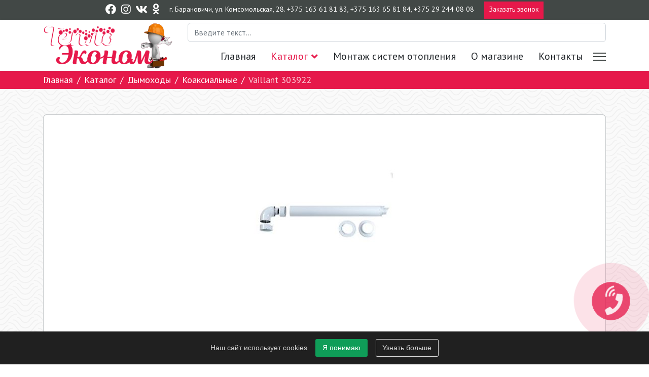

--- FILE ---
content_type: text/html; charset=utf-8
request_url: https://teploeco.by/katalog/dymokhody/koaksialnye/item/vaillant-303922
body_size: 19904
content:

<!doctype html>
<html lang="ru-ru" dir="ltr">
	<head>
		
		<meta name="viewport" content="width=device-width, initial-scale=1, shrink-to-fit=no">
		<meta charset="utf-8">
	<meta name="author" content="Super User">
	<meta name="keywords" content="купить, vaillant 303922 | теплоэконом, барановичи">
	<meta name="robots" content="max-snippet:-1, max-image-preview:large, max-video-preview:-1">
	<meta name="description" content="Купить Vaillant 303922 | ТеплоЭконом Барановичи">
	<meta name="generator" content="Helix Ultimate - The Most Popular Joomla! Template Framework.">
	<title>Vaillant 303922 | ТеплоЭконом Барановичи</title>
	<link href="https://teploeco.by/katalog/dymokhody/koaksialnye/item/vaillant-303922" rel="canonical">
	<link href="/images/favicon.svg" rel="icon" type="image/vnd.microsoft.icon">
	<link href="https://teploeco.by/rezultaty-poiska?format=opensearch" rel="search" title="OpenSearch Тепло Эконом" type="application/opensearchdescription+xml">
<link href="/media/vendor/awesomplete/css/awesomplete.css?1.1.5" rel="stylesheet" />
	<link href="/media/vendor/joomla-custom-elements/css/joomla-alert.min.css?0.2.0" rel="stylesheet" />
	<link href="/media/zoo/assets/css/reset.css?ver=20240617" rel="stylesheet" />
	<link href="/media/zoo/applications/product/templates/default/assets/css/zoo.css?ver=20240617" rel="stylesheet" />
	<link href="/media/zoo/assets/css/lightbox.css?ver=20240617" rel="stylesheet" />
	<link href="/media/plg_system_jcepro/site/css/content.min.css?86aa0286b6232c4a5b58f892ce080277" rel="stylesheet" />
	<link href="/media/com_rstbox/css/engagebox.css?65916ac1c18a30df03d95c4849f30997" rel="stylesheet" />
	<link href="/media/com_convertforms/css/convertforms.css?65916ac1c18a30df03d95c4849f30997" rel="stylesheet" />
	<link href="//fonts.googleapis.com/css?family=PT Sans:100,100i,200,200i,300,300i,400,400i,500,500i,600,600i,700,700i,800,800i,900,900i&amp;subset=cyrillic&amp;display=swap" rel="stylesheet" media="none" onload="media=&quot;all&quot;" />
	<link href="/templates/shaper_helixultimate/css/bootstrap.min.css" rel="stylesheet" />
	<link href="/plugins/system/helixultimate/assets/css/system-j4.min.css" rel="stylesheet" />
	<link href="/media/system/css/joomla-fontawesome.min.css?65916ac1c18a30df03d95c4849f30997" rel="stylesheet" />
	<link href="/templates/shaper_helixultimate/css/template.css" rel="stylesheet" />
	<link href="/templates/shaper_helixultimate/css/presets/default.css" rel="stylesheet" />
	<link href="/templates/shaper_helixultimate/css/custom.css" rel="stylesheet" />
	<link href="/media/com_widgetkit/css/site.css" rel="stylesheet" id="widgetkit-site-css" />
	<style>.eb-2 .eb-dialog{--eb-max-width:100%;--eb-height:auto;--eb-padding:15px;--eb-border-radius:0;--eb-background-color:rgba(32, 32, 32, 1);--eb-text-color:#d6d6d6;--eb-dialog-shadow:var(--eb-shadow-none);text-align:left;--eb-border-style:none;--eb-border-color:rgba(46, 198, 100, 1);--eb-border-width:15px;--eb-overlay-enabled:0;--eb-bg-image-enabled:0;--eb-background-image:none;}.eb-2 .eb-close{--eb-close-button-inside:none;--eb-close-button-outside:none;--eb-close-button-icon:block;--eb-close-button-image:none;--eb-close-button-font-size:30px;--eb-close-button-color:rgba(255, 255, 255, 0.3);--eb-close-button-hover-color:rgba(255, 255, 255, 1);}.eb-2 .eb-dialog .eb-container{justify-content:flex-start;min-height:100%;display:flex;flex-direction:column;}.eb-2.eb-inst{justify-content:flex-start;align-items:flex-end;}@media screen and (max-width: 1024px){.eb-2 .eb-dialog{--eb-height:auto;--eb-bg-image-enabled:inherit;--eb-background-image:none;}}@media screen and (max-width: 575px){.eb-2 .eb-dialog{--eb-height:auto;--eb-bg-image-enabled:inherit;--eb-background-image:none;}}</style>
	<style>.eb-2 {
                --animation_duration: 400ms;

            }
        </style>
	<style>.eboxCookieBar .eb-btn {
    min-width: 100px;
}</style>
	<style>.eb-3 .eb-dialog{--eb-max-width:500px;--eb-height:auto;--eb-padding:30px;--eb-background-color:rgba(46, 60, 73, 1);--eb-text-color:rgba(255, 255, 255, 1);--eb-dialog-shadow:var(--eb-shadow-none);text-align:center;--eb-border-style:solid;--eb-border-color:rgba(0, 0, 0, 0.4);--eb-border-width:1px;--eb-overlay-enabled:1;--eb-overlay-clickable:1;--eb-bg-image-enabled:0;--eb-background-image:none;}.eb-3 .eb-close{--eb-close-button-inside:block;--eb-close-button-outside:none;--eb-close-button-icon:block;--eb-close-button-image:none;--eb-close-button-font-size:30px;--eb-close-button-color:rgba(136, 136, 136, 1);--eb-close-button-hover-color:rgba(85, 85, 85, 1);}.eb-3 .eb-dialog .eb-container{justify-content:center;min-height:100%;display:flex;flex-direction:column;}.eb-3 .eb-backdrop{--eb-overlay-background-color:rgba(0, 0, 0, 0.5);}.eb-3.eb-inst{justify-content:center;align-items:center;}@media screen and (max-width: 1024px){.eb-3 .eb-dialog{--eb-height:auto;--eb-bg-image-enabled:inherit;--eb-background-image:none;}}@media screen and (max-width: 575px){.eb-3 .eb-dialog{--eb-height:auto;--eb-bg-image-enabled:inherit;--eb-background-image:none;}}</style>
	<style>.eb-3 {
                --animation_duration: 300ms;

            }
        </style>
	<style>.eb-4 .eb-dialog{--eb-max-width:450px;--eb-height:auto;--eb-padding:0;--eb-border-radius:10px;--eb-background-color:rgba(255, 255, 255, 1);--eb-text-color:rgba(51, 51, 51, 1);--eb-dialog-shadow:var(--eb-shadow-none);text-align:left;--eb-border-style:solid;--eb-border-color:rgba(0, 0, 0, 0.4);--eb-border-width:1px;--eb-overlay-enabled:1;--eb-overlay-clickable:1;--eb-bg-image-enabled:0;--eb-background-image:none;}.eb-4 .eb-close{--eb-close-button-inside:block;--eb-close-button-outside:none;--eb-close-button-icon:block;--eb-close-button-image:none;--eb-close-button-font-size:30px;--eb-close-button-color:rgba(255, 255, 255, 1);--eb-close-button-hover-color:rgba(255, 255, 255, 0.7);}.eb-4 .eb-dialog .eb-container{justify-content:flex-start;min-height:100%;display:flex;flex-direction:column;}.eb-4 .eb-backdrop{--eb-overlay-background-color:rgba(0, 0, 0, 0.2);}.eb-4.eb-inst{justify-content:center;align-items:center;}@media screen and (max-width: 1024px){.eb-4 .eb-dialog{--eb-height:auto;--eb-bg-image-enabled:inherit;--eb-background-image:none;}}@media screen and (max-width: 575px){.eb-4 .eb-dialog{--eb-height:auto;--eb-bg-image-enabled:inherit;--eb-background-image:none;}}</style>
	<style>.eb-4 {
                --animation_duration: 500ms;

            }
        </style>
	<style>#cf_4 .cf-control-group[data-key="2"] {
                --button-border-radius: 3px;
--button-padding: 15px 25px;
--button-color: #ffffff;
--button-font-size: 18px;
--button-background-color: #e6184a;

            }
        </style>
	<style>.convertforms {
                --color-primary: #4285F4;
--color-success: #0F9D58;
--color-danger: #d73e31;
--color-warning: #F4B400;
--color-default: #444;
--color-grey: #ccc;

            }
        </style>
	<style>#cf_4 {
                --font: Arial;
--max-width: 740px;
--background-color: rgba(255, 255, 255, 0);
--border-radius: 0px;
--control-gap: 10px;
--label-color: #888888;
--label-size: 15px;
--label-weight: 400;
--input-color: #888888;
--input-placeholder-color: #88888870;
--input-text-align: left;
--input-background-color: #ffffff;
--input-border-color: #cccccc;
--input-border-radius: 3px;
--input-size: 15px;
--input-padding: 10px 10px;

            }
        </style>
	<style>.cf-field-hp {
	display: none;
	position: absolute;
	left: -9000px;
}</style>
	<style>body{font-family: 'PT Sans', sans-serif;font-size: 18px;text-decoration: none;}
</style>
	<style>h1{font-family: 'PT Sans', sans-serif;text-decoration: none;}
</style>
	<style>h2{font-family: 'PT Sans', sans-serif;text-decoration: none;}
</style>
	<style>h3{font-family: 'PT Sans', sans-serif;text-decoration: none;}
</style>
	<style>h4{font-family: 'PT Sans', sans-serif;text-decoration: none;}
</style>
	<style>h5{font-family: 'PT Sans', sans-serif;text-decoration: none;}
</style>
	<style>h6{font-family: 'PT Sans', sans-serif;text-decoration: none;}
</style>
	<style>.sp-megamenu-parent > li > a, .sp-megamenu-parent > li > span, .sp-megamenu-parent .sp-dropdown li.sp-menu-item > a{font-family: 'PT Sans', sans-serif;font-size: 20px;text-decoration: none;}
</style>
	<style>.menu.nav-pills > li > a, .menu.nav-pills > li > span, .menu.nav-pills .sp-dropdown li.sp-menu-item > a{font-family: 'PT Sans', sans-serif;font-size: 20px;text-decoration: none;}
</style>
	<style>.logo-image {height:90px;}.logo-image-phone {height:90px;}</style>
	<style>@media(max-width: 992px) {.logo-image {height: 70px;}.logo-image-phone {height: 70px;}}</style>
	<style>@media(max-width: 576px) {.logo-image {height: 50px;}.logo-image-phone {height: 50px;}}</style>
	<style>#cf_1 .cf-control-group[data-key="2"] {
                --button-border-radius: 3px;
--button-padding: 15px 25px;
--button-color: #ffffff;
--button-font-size: 18px;
--button-background-color: #e6184a;

            }
        </style>
	<style>#cf_1 {
                --font: Arial;
--max-width: 740px;
--background-color: rgba(255, 255, 255, 0);
--border-radius: 0px;
--control-gap: 10px;
--label-color: #888888;
--label-size: 15px;
--label-weight: 400;
--input-color: #888888;
--input-placeholder-color: #88888870;
--input-text-align: left;
--input-background-color: #ffffff;
--input-border-color: #cccccc;
--input-border-radius: 3px;
--input-size: 15px;
--input-padding: 10px 10px;

            }
        </style>
	<style>:root {--sppb-topbar-bg-color: #424846;--sppb-topbar-text-color: #ffffff;--sppb-header-bg-color: #ffffff;--sppb-logo-text-color: #2b2b2b;--sppb-menu-text-color: #212529;--sppb-menu-text-hover-color: #fd4572;--sppb-menu-text-active-color: #e6184a;--sppb-menu-dropdown-bg-color: #ffffff;--sppb-menu-dropdown-text-color: #212529;--sppb-menu-dropdown-text-hover-color: #fd4572;--sppb-menu-dropdown-text-active-color: #e6184a;--sppb-offcanvas-menu-icon-color: #212529;--sppb-offcanvas-menu-bg-color: #ffffff;--sppb-offcanvas-menu-items-and-items-color: #212529;--sppb-offcanvas-menu-active-menu-item-color: #e6184a;--sppb-text-color: #212529;--sppb-bg-color: #ffffff;--sppb-link-color: #e6184a;--sppb-link-hover-color: #fd4572;--sppb-footer-bg-color: #424846;--sppb-footer-text-color: #ffffff;--sppb-footer-link-color: #ffffff;--sppb-footer-link-hover-color: #e6184a}</style>
<script type="application/json" class="joomla-script-options new">{"com_convertforms":{"baseURL":"\/component\/convertforms","debug":false,"forward_context":{"request":{"view":"item","task":"item","option":"com_zoo","layout":"category","id":null}}},"joomla.jtext":{"COM_CONVERTFORMS_INVALID_RESPONSE":"\u041d\u0435\u0432\u0435\u0440\u043d\u044b\u0439 \u043e\u0442\u0432\u0435\u0442","COM_CONVERTFORMS_INVALID_TASK":"\u041d\u0435\u0434\u043e\u043f\u0443\u0441\u0442\u0438\u043c\u0430\u044f \u0437\u0430\u0434\u0430\u0447\u0430","COM_CONVERTFORMS_RECAPTCHA_NOT_LOADED":"\u041e\u0448\u0438\u0431\u043a\u0430: \u0441\u043a\u0440\u0438\u043f\u0442 Google reCAPTCHA \u043d\u0435 \u0431\u044b\u043b \u0437\u0430\u0433\u0440\u0443\u0436\u0435\u043d. \u0423\u0431\u0435\u0434\u0438\u0442\u0435\u0441\u044c, \u0447\u0442\u043e \u0432\u0430\u0448 \u0431\u0440\u0430\u0443\u0437\u0435\u0440 \u043d\u0435 \u0431\u043b\u043e\u043a\u0438\u0440\u0443\u0435\u0442 \u0435\u0433\u043e, \u0438\u043b\u0438 \u043e\u0431\u0440\u0430\u0442\u0438\u0442\u0435\u0441\u044c \u043a \u0430\u0434\u043c\u0438\u043d\u0438\u0441\u0442\u0440\u0430\u0442\u043e\u0440\u0443 \u0441\u0430\u0439\u0442\u0430.","MOD_FINDER_SEARCH_VALUE":"\u0412\u0432\u0435\u0434\u0438\u0442\u0435 \u0442\u0435\u043a\u0441\u0442...","JLIB_JS_AJAX_ERROR_OTHER":"\u041f\u0440\u043e\u0438\u0437\u043e\u0448\u043b\u0430 \u043e\u0448\u0438\u0431\u043a\u0430 \u043f\u0440\u0438 \u043f\u043e\u043b\u0443\u0447\u0435\u043d\u0438\u0438 \u0434\u0430\u043d\u043d\u044b\u0445 JSON. \u041a\u043e\u0434 \u0441\u043e\u0441\u0442\u043e\u044f\u043d\u0438\u044f HTTP %s.","JLIB_JS_AJAX_ERROR_PARSE":"\u041f\u0440\u043e\u0438\u0437\u043e\u0448\u043b\u0430 \u043e\u0448\u0438\u0431\u043a\u0430 \u043f\u0430\u0440\u0441\u0438\u043d\u0433\u0430 \u043f\u0440\u0438 \u043e\u0431\u0440\u0430\u0431\u043e\u0442\u043a\u0435 \u0434\u0430\u043d\u043d\u044b\u0445 JSON:<br><code style=\"color:inherit;white-space:pre-wrap;padding:0;margin:0;border:0;background:inherit;\">%s<\/code>","ERROR":"\u041e\u0448\u0438\u0431\u043a\u0430","MESSAGE":"\u0421\u043e\u043e\u0431\u0449\u0435\u043d\u0438\u0435","NOTICE":"\u0412\u043d\u0438\u043c\u0430\u043d\u0438\u0435","WARNING":"\u041f\u0440\u0435\u0434\u0443\u043f\u0440\u0435\u0436\u0434\u0435\u043d\u0438\u0435","JCLOSE":"\u0417\u0430\u043a\u0440\u044b\u0442\u044c","JOK":"\u041e\u043a","JOPEN":"\u041e\u0442\u043a\u0440\u044b\u0442\u044c"},"data":{"breakpoints":{"tablet":991,"mobile":480},"header":{"stickyOffset":"100"}},"finder-search":{"url":"\/component\/finder\/?task=suggestions.suggest&format=json&tmpl=component&Itemid=101"},"system.paths":{"root":"","rootFull":"https:\/\/teploeco.by\/","base":"","baseFull":"https:\/\/teploeco.by\/"},"csrf.token":"a71475255d585998953ae11818c35f9f","system.keepalive":{"interval":300000,"uri":"\/component\/ajax\/?format=json"}}</script>
	<script src="/media/system/js/core.min.js?37ffe4186289eba9c5df81bea44080aff77b9684"></script>
	<script src="/media/system/js/keepalive-es5.min.js?4eac3f5b0c42a860f0f438ed1bea8b0bdddb3804" defer nomodule></script>
	<script src="/media/vendor/bootstrap/js/bootstrap-es5.min.js?5.3.2" nomodule defer></script>
	<script src="/media/system/js/showon-es5.min.js?0e293ba9dec283752e25f4e1d5eb0a6f8c07d3be" defer nomodule></script>
	<script src="/media/com_finder/js/finder-es5.min.js?e6d3d1f535e33b5641e406eb08d15093e7038cc2" nomodule defer></script>
	<script src="/media/system/js/messages-es5.min.js?c29829fd2432533d05b15b771f86c6637708bd9d" nomodule defer></script>
	<script src="/media/vendor/jquery/js/jquery.min.js?3.7.1"></script>
	<script src="/media/legacy/js/jquery-noconflict.min.js?647005fc12b79b3ca2bb30c059899d5994e3e34d"></script>
	<script src="/media/system/js/keepalive.min.js?9f10654c2f49ca104ca0449def6eec3f06bd19c0" type="module"></script>
	<script src="/media/vendor/bootstrap/js/alert.min.js?5.3.2" type="module"></script>
	<script src="/media/vendor/bootstrap/js/button.min.js?5.3.2" type="module"></script>
	<script src="/media/vendor/bootstrap/js/carousel.min.js?5.3.2" type="module"></script>
	<script src="/media/vendor/bootstrap/js/collapse.min.js?5.3.2" type="module"></script>
	<script src="/media/vendor/bootstrap/js/dropdown.min.js?5.3.2" type="module"></script>
	<script src="/media/vendor/bootstrap/js/modal.min.js?5.3.2" type="module"></script>
	<script src="/media/vendor/bootstrap/js/offcanvas.min.js?5.3.2" type="module"></script>
	<script src="/media/vendor/bootstrap/js/popover.min.js?5.3.2" type="module"></script>
	<script src="/media/vendor/bootstrap/js/scrollspy.min.js?5.3.2" type="module"></script>
	<script src="/media/vendor/bootstrap/js/tab.min.js?5.3.2" type="module"></script>
	<script src="/media/vendor/bootstrap/js/toast.min.js?5.3.2" type="module"></script>
	<script src="/media/system/js/showon.min.js?f79c256660e2c0ca2179cf7f3168ea8143e1af82" type="module"></script>
	<script src="/media/vendor/awesomplete/js/awesomplete.min.js?1.1.5" defer></script>
	<script src="/media/com_finder/js/finder.min.js?a2c3894d062787a266d59d457ffba5481b639f64" type="module"></script>
	<script src="/media/system/js/messages.min.js?7f7aa28ac8e8d42145850e8b45b3bc82ff9a6411" type="module"></script>
	<script src="/media/zoo/assets/js/responsive.js?ver=20240617"></script>
	<script src="/components/com_zoo/assets/js/default.js?ver=20240617"></script>
	<script src="/media/zoo/assets/js/lightbox.js?ver=20240617"></script>
	<script src="/media/com_rstbox/js/vendor/velocity.min.js?65916ac1c18a30df03d95c4849f30997"></script>
	<script src="/media/com_rstbox/js/vendor/velocity.ui.min.js?65916ac1c18a30df03d95c4849f30997"></script>
	<script src="/media/com_rstbox/js/animations.js?65916ac1c18a30df03d95c4849f30997"></script>
	<script src="/media/com_rstbox/js/engagebox.js?65916ac1c18a30df03d95c4849f30997"></script>
	<script src="/media/com_convertforms/js/site.js?65916ac1c18a30df03d95c4849f30997"></script>
	<script src="https://www.google.com/recaptcha/api.js?render=6LcLl5cUAAAAAHrV04MGBRNFvMr6Y9e4KciqZ1kN&amp;render=explicit&amp;hl=ru-RU"></script>
	<script src="/media/com_convertforms/js/recaptcha_v3.js?65916ac1c18a30df03d95c4849f30997"></script>
	<script src="/templates/shaper_helixultimate/js/main.js"></script>
	<script src="/templates/shaper_helixultimate/js/custom.js"></script>
	<script src="/templates/shaper_helixultimate/js/lazysizes.min.js"></script>
	<script src="/media/com_widgetkit/js/maps.js" defer></script>
	<script src="/media/com_widgetkit/lib/uikit/dist/js/uikit.min.js"></script>
	<script src="/media/com_widgetkit/lib/uikit/dist/js/uikit-icons.min.js"></script>
	<script>jQuery(function($) { $('[data-lightbox]').lightbox(); });</script>
	<script>
            <!-- EngageBox #3 Actions Start -->
            
        !(function() {  
                if (!EngageBox) {
                    return;
                }

                EngageBox.onReady(function() {
                    var me = EngageBox.getInstance(3);

                    if (!me) {
                        return;
                    }

                    
        !(function() { me.on("afterOpen", function() { setTimeout(function() { EngageBox.getInstance(3).close(); }, 5000); }); })();
                });
             })();
            <!-- EngageBox #3 Actions End -->
        </script>
	<script>
            <!-- EngageBox #4 Actions Start -->
            
        !(function() {  
                if (!EngageBox) {
                    return;
                }

                EngageBox.onReady(function() {
                    var me = EngageBox.getInstance(4);

                    if (!me) {
                        return;
                    }

                    
        !(function() { me.on("afterOpen", function() { var form = me.el.querySelector(".convertforms");
form.addEventListener("success", function(event) {
	setTimeout(function() {
    	me.close();
    }, 500);
}); }); })();
                });
             })();
            <!-- EngageBox #4 Actions End -->
        </script>
	<script>
setTimeout(function () {
ConvertForms.Helper.onReady(function() {
    let formID  = 4;
    let popupID = 3;

    var form = document.querySelector('#cf_' + formID);
    form.addEventListener('success', function(event) {
        EngageBox.getInstance(popupID).open();
    });
});


    let elem4 = document.querySelector('#cf_4 input[type="checkbox"]');
    elem4.checked = true;
}, 500);
</script>
	<script>template="shaper_helixultimate";</script>
	<script>
				document.addEventListener("DOMContentLoaded", () =>{
					window.htmlAddContent = window?.htmlAddContent || "";
					if (window.htmlAddContent) {
        				document.body.insertAdjacentHTML("beforeend", window.htmlAddContent);
					}
				});
			</script>
	<script>
setTimeout(function () {
ConvertForms.Helper.onReady(function() {
    let formID  = 1;
    let popupID = 3;

    var form = document.querySelector('#cf_' + formID);
    form.addEventListener('success', function(event) {
        EngageBox.getInstance(popupID).open();
    });
});


    let elem1 = document.querySelector('#cf_1 input[type="checkbox"]');
    elem1.checked = true;
}, 500);
</script>
	<script>GOOGLE_MAPS_API_KEY = "AIzaSyCYeYMU6cgeZHVok1U4jsQhI6Ldre-Ujg8";</script>
	<!-- Start: Структурные данные гугла -->
			
<script type="application/ld+json" data-type="gsd">
{
    "@context": "https://schema.org",
    "@type": "BreadcrumbList",
    "itemListElement": [
        {
            "@type": "ListItem",
            "position": 1,
            "name": "Главная",
            "item": "https://teploeco.by/"
        },
        {
            "@type": "ListItem",
            "position": 2,
            "name": "Каталог",
            "item": "https://teploeco.by/katalog"
        },
        {
            "@type": "ListItem",
            "position": 3,
            "name": "Дымоходы",
            "item": "https://teploeco.by/katalog/dymokhody"
        },
        {
            "@type": "ListItem",
            "position": 4,
            "name": "Коаксиальные",
            "item": "https://teploeco.by/katalog/dymokhody/koaksialnye"
        },
        {
            "@type": "ListItem",
            "position": 5,
            "name": "Vaillant 303922",
            "item": "https://teploeco.by/katalog/dymokhody/koaksialnye/item/vaillant-303922"
        }
    ]
}
</script>

<script type="application/ld+json" data-type="gsd">
{
    "@context": "https://schema.org",
    "@type": "Product",
    "name": "Vaillant 303922",
    "image": "https://teploeco.by/images/catalog/dymohod/koaksialniy/Vaillant 303922.jpg",
    "brand": {
        "@type": "Brand",
        "name": "ТеплоЭконом"
    },
    "aggregateRating": {
        "@type": "AggregateRating",
        "ratingValue": "4.5",
        "reviewCount": "18",
        "worstRating": 0,
        "bestRating": 5
    }
}
</script>
			<!-- End: Структурные данные гугла -->
<!-- Yandex.Metrika counter --> <script type="text/javascript">     (function(m,e,t,r,i,k,a){         m[i]=m[i]||function(){(m[i].a=m[i].a||[]).push(arguments)};         m[i].l=1*new Date();         for (var j = 0; j < document.scripts.length; j++) {if (document.scripts[j].src === r) { return; }}         k=e.createElement(t),a=e.getElementsByTagName(t)[0],k.async=1,k.src=r,a.parentNode.insertBefore(k,a)     })(window, document,'script','https://mc.yandex.ru/metrika/tag.js', 'ym');      ym(47068320, 'init', {webvisor:true, clickmap:true, accurateTrackBounce:true, trackLinks:true}); </script> <noscript><div><img data-src="https://mc.yandex.ru/watch/47068320" style="position:absolute; left:-9999px;" alt=""  class="lazyload" /></div></noscript> <!-- /Yandex.Metrika counter -->
			</head>
	<body class="site helix-ultimate hu com_zoo com-zoo view-item layout-category task-item itemid-194 ru-ru ltr sticky-header layout-fluid offcanvas-init offcanvs-position-right">

		
		
		<div class="body-wrapper">
			<div class="body-innerwrapper">
								
<section id="sp-top-bar" >

						<div class="container">
				<div class="container-inner">
			
	
<div class="row">
	<div id="sp-top1" class="col-lg-12 "><div class="sp-column "><div class="sp-module phoneHeader"><div class="sp-module-content">
<div id="mod-custom107" class="mod-custom custom">
    <p>г.&nbsp;Барановичи, ул.&nbsp;Комсомольская, 28. <a href="tel:+375163618183">+375&nbsp;163&nbsp;61&nbsp;81&nbsp;83</a>, <a href="tel:+375163658184">+375&nbsp;163&nbsp;65&nbsp;81&nbsp;84</a>, <a href="tel:+375292440808">+375&nbsp;29&nbsp;244&nbsp;08&nbsp;08</a></p></div>
</div></div><div class="sp-module orderCallTop"><div class="sp-module-content">
<div id="mod-custom153" class="mod-custom custom">
    <p><a class="contactus">Заказать звонок</a></p></div>
</div></div><ul class="social-icons"><li class="social-icon-facebook"><a target="_blank" rel="noopener noreferrer" href="https://www.facebook.com/groups/444631729631885/" aria-label="Facebook"><span class="fab fa-facebook" aria-hidden="true"></span></a></li><li class="social-icon-instagram"><a target="_blank" rel="noopener noreferrer" href="https://www.instagram.com/teploekonom.i.elektrika/" aria-label="Instagram"><span class="fab fa-instagram" aria-hidden="true"></span></a></li><li class="social-icon-vk"><a target="_blank" rel="noopener noreferrer" href="https://vk.com/teploekonom_i_elektrika" aria-label="Vk"><span class="fab fa-vk" aria-hidden="true"></span></a></li><li class="social-icon-custom"><a target="_blank" rel="noopener noreferrer" href="https://ok.ru/teploekonom.i.elektrika" aria-label="Custom"><span class="fab fa-odnoklassniki" aria-hidden="true"></span></a></li></ul></div></div></div>
							</div>
			</div>
			
	</section>

<header id="sp-header" >

						<div class="container">
				<div class="container-inner">
			
	
<div class="row">
	<div id="sp-logo" class="col-8 col-sm-5 col-md-4 col-lg-3 "><div class="sp-column  d-flex align-items-center"><div class="logo"><a href="/">
				<img class="logo-image  lazyload"
					data-srcset='https://teploeco.by/images/logo.png 1x'
					data-src='https://teploeco.by/images/logo.png'
					height='90px'
					alt='Системы отопления, водоснабжения, канализации в Барановичах'
				 data-size="auto" />
				</a></div></div></div><div id="sp-menu" class="col-4 col-sm-7 col-md-8 col-lg-9 "><div class="sp-column  d-flex align-items-center justify-content-end"><div class="sp-module searchTop"><div class="sp-module-content">
<form class="mod-finder js-finder-searchform form-search" action="/rezultaty-poiska" method="get" role="search">
    <label for="mod-finder-searchword152" class="visually-hidden finder">Поиск</label><input type="text" name="q" id="mod-finder-searchword152" class="js-finder-search-query form-control" value="" placeholder="Введите текст...">
            </form>
</div></div><nav class="sp-megamenu-wrapper d-flex" role="navigation"><ul class="sp-megamenu-parent menu-animation-fade-up d-none d-lg-block"><li class="sp-menu-item"><a   href="/" title="Установка котлов в Барановичах. Системы отопления и водоснабжения"  >Главная</a></li><li class="sp-menu-item sp-has-child active"><a   href="/katalog" title="Водоснабжение и отопление в Барановичах"  >Каталог</a><div class="sp-dropdown sp-dropdown-main sp-menu-right" style="width: 240px;"><div class="sp-dropdown-inner"><ul class="sp-dropdown-items"><li class="sp-menu-item sp-has-child"><a   href="/katalog/armatura-bezopasnosti" title="Воздухоотводчики и арматура безопасности | СопраноСтрой"  >Арматура безопасности</a><div class="sp-dropdown sp-dropdown-sub sp-menu-right" style="width: 240px;"><div class="sp-dropdown-inner"><ul class="sp-dropdown-items"><li class="sp-menu-item"><a   href="/katalog/armatura-bezopasnosti/vozdukhootvodchiki"  >Воздухоотводчики</a></li><li class="sp-menu-item"><a   href="/katalog/armatura-bezopasnosti/predokhranitelnye-klapany"  >Предохранительные клапаны</a></li><li class="sp-menu-item"><a   href="/katalog/armatura-bezopasnosti/gruppy-bezopasnosti"  >Группы безопасности</a></li><li class="sp-menu-item"><a   href="/katalog/armatura-bezopasnosti/gasiteli-gidroudarov"  >Гасители гидроударов</a></li></ul></div></div></li><li class="sp-menu-item sp-has-child"><a   href="/katalog/bojler-gvs" title="Бойлеры ГВС Барановичи | СопраноСтрой"  >Бойлер ГВС</a><div class="sp-dropdown sp-dropdown-sub sp-menu-right" style="width: 240px;"><div class="sp-dropdown-inner"><ul class="sp-dropdown-items"><li class="sp-menu-item"><a   href="/katalog/bojler-gvs/bojlera-kosvennogo-nagreva"  >Бойлеры косвенного нагрева</a></li><li class="sp-menu-item"><a   href="/katalog/bojler-gvs/bojlera-elektricheskie"  >Бойлеры электрические</a></li></ul></div></div></li><li class="sp-menu-item sp-has-child"><a   href="/katalog/kotly" title="Купить котел в Барановичах с установкой"  >Котлы</a><div class="sp-dropdown sp-dropdown-sub sp-menu-right" style="width: 240px;"><div class="sp-dropdown-inner"><ul class="sp-dropdown-items"><li class="sp-menu-item sp-has-child"><a   href="/katalog/kotly/gazovye" title="Газовый котел Барановичи | СопраноСтрой"  >Газовые</a><div class="sp-dropdown sp-dropdown-sub sp-menu-right" style="width: 240px;"><div class="sp-dropdown-inner"><ul class="sp-dropdown-items"><li class="sp-menu-item"><a   href="/katalog/kotly/gazovye/kotly-protherm" title="Газовые котлы Protherm | СопраноСтрой"  >Котлы Protherm</a></li><li class="sp-menu-item"><a   href="/katalog/kotly/gazovye/kotly-vaillant" title="Газовые котлы Vaillant | СопраноСтрой"  >Котлы Vaillant</a></li></ul></div></div></li><li class="sp-menu-item"><a   href="/katalog/kotly/tverdotoplivnye" title="Твердотопливные котлы Барановичи | СопраноСтрой"  >Твердотопливные</a></li></ul></div></div></li><li class="sp-menu-item sp-has-child"><a   href="/katalog/radiatory" title="Радиаторы | СопраноСтрой"  >Радиаторы</a><div class="sp-dropdown sp-dropdown-sub sp-menu-right" style="width: 240px;"><div class="sp-dropdown-inner"><ul class="sp-dropdown-items"><li class="sp-menu-item sp-has-child"><a   href="/katalog/radiatory/stalnye-radiatory"  >Стальные радиаторы</a><div class="sp-dropdown sp-dropdown-sub sp-menu-right" style="width: 240px;"><div class="sp-dropdown-inner"><ul class="sp-dropdown-items"><li class="sp-menu-item"><a   href="/katalog/radiatory/stalnye-radiatory/radiatory-korado" title="Радиаторы KORADO | СопраноСтрой"  >Радиаторы KORADO</a></li><li class="sp-menu-item"><a   href="/katalog/radiatory/stalnye-radiatory/radiatory-lideya" title="Радиаторы ЛИДЕЯ | СопраноСтрой"  >Радиаторы ЛИДЕЯ</a></li></ul></div></div></li><li class="sp-menu-item"><a   href="/katalog/radiatory/alyuminievye-radiatory" title="Алюминиевые радиаторы отопления"  >Алюминиевые радиаторы</a></li><li class="sp-menu-item"><a   href="/katalog/radiatory/bimetallicheskie-radiatory"  >Биметаллические радиаторы отопления</a></li><li class="sp-menu-item"><a   href="/katalog/radiatory/komplektuyushchie-dlya-radiatorov"  >Комплектующие для радиаторов</a></li></ul></div></div></li><li class="sp-menu-item sp-has-child"><a   href="/katalog/baki-membrannye" title="Баки мембранные | СопраноСтрой"  >Баки мембранные</a><div class="sp-dropdown sp-dropdown-sub sp-menu-right" style="width: 240px;"><div class="sp-dropdown-inner"><ul class="sp-dropdown-items"><li class="sp-menu-item"><a   href="/katalog/baki-membrannye/baki-membrannye-dlya-sistem-otopleniya"  >Баки мембранные для систем отопления</a></li><li class="sp-menu-item"><a   href="/katalog/baki-membrannye/baki-membrannye-dlya-sistem-vodosnabzheniya"  >Баки мембранные для систем водоснабжения</a></li><li class="sp-menu-item"><a   href="/katalog/baki-membrannye/komplektuyushchie-dlya-membrannykh-bakov"  >Комплектующие для мембранных баков</a></li></ul></div></div></li><li class="sp-menu-item sp-has-child"><a   href="/katalog/sistemy-polimernykh-i-metallopolimernykh-truboprovodov" title="Трубы полипропиленовые в ТеплоЭконом| СопраноСтрой"  >Системы полимерных и металлополимерных трубопроводов</a><div class="sp-dropdown sp-dropdown-sub sp-menu-right" style="width: 240px;"><div class="sp-dropdown-inner"><ul class="sp-dropdown-items"><li class="sp-menu-item"><a   href="/katalog/sistemy-polimernykh-i-metallopolimernykh-truboprovodov/metalloplastikovye-metallopolimernye-truby"  >Металлопластиковые (металлополимерные) трубы</a></li><li class="sp-menu-item"><a   href="/katalog/sistemy-polimernykh-i-metallopolimernykh-truboprovodov/truby-iz-sshitogo-polietilena"  >Трубы из сшитого полиэтилена</a></li><li class="sp-menu-item"><a   href="/katalog/sistemy-polimernykh-i-metallopolimernykh-truboprovodov/truby-iz-polietilena-povyshennoj-termostojkosti"  >Трубы из полиэтилена повышенной термостойкости</a></li><li class="sp-menu-item"><a   href="/katalog/sistemy-polimernykh-i-metallopolimernykh-truboprovodov/press-fitingi"  >Пресс-фитинги</a></li><li class="sp-menu-item"><a   href="/katalog/sistemy-polimernykh-i-metallopolimernykh-truboprovodov/instrument-dlya-montazha-trub"  >Инструмент для монтажа труб</a></li><li class="sp-menu-item"><a   href="/katalog/sistemy-polimernykh-i-metallopolimernykh-truboprovodov/sharovye-krany-dlya-metallopolimernykh-trub"  >Шаровые краны для металлополимерных труб</a></li></ul></div></div></li><li class="sp-menu-item sp-has-child"><a   href="/katalog/sistemy-polipropilenovykh-truboprovodov" title="Системы полипропиленовых трубопроводов в ТеплоЭконом | СопраноСтрой"  >Системы полипропиленовых трубопроводов</a><div class="sp-dropdown sp-dropdown-sub sp-menu-right" style="width: 240px;"><div class="sp-dropdown-inner"><ul class="sp-dropdown-items"><li class="sp-menu-item"><a   href="/katalog/sistemy-polipropilenovykh-truboprovodov/polipropilenovye-truby"  >Полипропиленовые трубы</a></li><li class="sp-menu-item"><a   href="/katalog/sistemy-polipropilenovykh-truboprovodov/armatura-dlya-polipropilenovykh-truboprovodov"  >Арматура для полипропиленовых трубопроводов</a></li><li class="sp-menu-item"><a   href="/katalog/sistemy-polipropilenovykh-truboprovodov/instrument-dlya-montazha-trub-iz-polipropilena"  >Инструмент для монтажа труб из полипропилена</a></li></ul></div></div></li><li class="sp-menu-item sp-has-child"><a   href="/katalog/truboprovodnaya-armatura" title="Шаровые краны в ТеплоЭконом| СопраноСтрой"  >Трубопроводная арматура</a><div class="sp-dropdown sp-dropdown-sub sp-menu-right" style="width: 240px;"><div class="sp-dropdown-inner"><ul class="sp-dropdown-items"><li class="sp-menu-item"><a   href="/katalog/truboprovodnaya-armatura/sharovye-krany-dlya-vody-base"  >Шаровые краны для воды Base</a></li><li class="sp-menu-item"><a   href="/katalog/truboprovodnaya-armatura/sharovye-krany-dlya-vody-perfect"  >Шаровые краны для воды Perfect</a></li><li class="sp-menu-item"><a   href="/katalog/truboprovodnaya-armatura/sharovye-krany-dlya-vody-compact"  >Шаровые краны для воды Compact</a></li><li class="sp-menu-item"><a   href="/katalog/truboprovodnaya-armatura/sharovye-krany-dlya-gaza"  >Шаровые краны для газа</a></li><li class="sp-menu-item"><a   href="/katalog/truboprovodnaya-armatura/sharovye-krany-spetsialnogo-naznacheniya"  >Шаровые краны специального назначения</a></li><li class="sp-menu-item"><a   href="/katalog/truboprovodnaya-armatura/ventili-i-krany-dlya-bytovoj-tekhniki"  >Вентили и краны для бытовой техники</a></li><li class="sp-menu-item"><a   href="/katalog/truboprovodnaya-armatura/ventili-i-zadvizhki"  >Вентили и задвижки</a></li><li class="sp-menu-item"><a   href="/katalog/truboprovodnaya-armatura/zapchasti-dlya-sharovykh-kranov"  >Запчасти для шаровых кранов</a></li></ul></div></div></li><li class="sp-menu-item sp-has-child"><a   href="/katalog/radiatornaya-armatura" title="Радиаторная арматура в ТеплоЭконом | СопраноСтрой"  >Радиаторная арматура</a><div class="sp-dropdown sp-dropdown-sub sp-menu-right" style="width: 240px;"><div class="sp-dropdown-inner"><ul class="sp-dropdown-items"><li class="sp-menu-item"><a   href="/katalog/radiatornaya-armatura/komplektuyushchie-dlya-radiatornykh-klapanov"  >Комплектующие для радиаторных клапанов</a></li><li class="sp-menu-item"><a   href="/katalog/radiatornaya-armatura/ruchnye-klapany-dlya-radiatorov"  >Ручные клапаны для радиаторов</a></li><li class="sp-menu-item"><a   href="/katalog/radiatornaya-armatura/termostaticheskie-klapany-dlya-radiatorov"  >Термостатические клапаны для радиаторов</a></li><li class="sp-menu-item"><a   href="/katalog/radiatornaya-armatura/termogolovki-i-servoprivody"  >Термоголовки и сервоприводы</a></li></ul></div></div></li><li class="sp-menu-item sp-has-child"><a   href="/katalog/reguliruyushchaya-armatura" title="Регулирующая арматура в Теплоэконом | Сопранострой"  >Регулирующая арматура</a><div class="sp-dropdown sp-dropdown-sub sp-menu-right" style="width: 240px;"><div class="sp-dropdown-inner"><ul class="sp-dropdown-items"><li class="sp-menu-item"><a   href="/katalog/reguliruyushchaya-armatura/balansirovochnye-klapany"  >Балансировочные клапаны</a></li><li class="sp-menu-item"><a   href="/katalog/reguliruyushchaya-armatura/reduktory-davleniya-dlya-vody"  >Редукторы давления для воды</a></li><li class="sp-menu-item"><a   href="/katalog/reguliruyushchaya-armatura/obratnye-klapany"  >Обратные клапаны</a></li><li class="sp-menu-item"><a   href="/katalog/reguliruyushchaya-armatura/smesitelnye-klapany"  >Смесительные клапаны</a></li></ul></div></div></li><li class="sp-menu-item sp-has-child"><a   href="/katalog/sistemy-modulnogo-montazha" title="Системы модульного монтажа | СопраноСтрой"  >Системы модульного монтажа</a><div class="sp-dropdown sp-dropdown-sub sp-menu-right" style="width: 240px;"><div class="sp-dropdown-inner"><ul class="sp-dropdown-items"><li class="sp-menu-item"><a   href="/katalog/sistemy-modulnogo-montazha/gruppy-bystrogo-montazha"  >Группы быстрого монтажа</a></li><li class="sp-menu-item"><a   href="/katalog/sistemy-modulnogo-montazha/smesitelnye-uzly"  >Смесительные узлы</a></li><li class="sp-menu-item"><a   href="/katalog/sistemy-modulnogo-montazha/kvartirnye-stantsii"  >Квартирные станции</a></li><li class="sp-menu-item"><a   href="/katalog/sistemy-modulnogo-montazha/etazhnye-moduli-ucheta"  >Этажные модули учета</a></li><li class="sp-menu-item"><a   href="/katalog/sistemy-modulnogo-montazha/komplektuyushchie"  >Комплектующие</a></li></ul></div></div></li><li class="sp-menu-item sp-has-child"><a   href="/katalog/nasosnoe-oborudovanie" title="Насосное оборудование | СопраноСтрой"  >Насосное оборудование</a><div class="sp-dropdown sp-dropdown-sub sp-menu-right" style="width: 240px;"><div class="sp-dropdown-inner"><ul class="sp-dropdown-items"><li class="sp-menu-item"><a   href="/katalog/nasosnoe-oborudovanie/nasosy-tsirkulyatsionnye"  >Насосы циркуляционные</a></li><li class="sp-menu-item"><a   href="/katalog/nasosnoe-oborudovanie/nasosy-tsirkulyatsionnye-dlya-gvs"  >Насосы циркуляционные для ГВС</a></li><li class="sp-menu-item"><a   href="/katalog/nasosnoe-oborudovanie/nasosy-povysheniya-davleniya"  >Насосы повышения давления</a></li><li class="sp-menu-item"><a   href="/katalog/nasosnoe-oborudovanie/pribory-dlya-nasosov"  >Приборы для насосов</a></li></ul></div></div></li><li class="sp-menu-item"><a   href="/katalog/podvodka-gibkaya-dlya-vody"  >Подводка гибкая для воды</a></li><li class="sp-menu-item sp-has-child"><a   href="/katalog/instrument-i-raskhodnye-materialy" title="Инструмент и расходные материалы | СопраноСтрой"  >Инструмент и расходные материалы</a><div class="sp-dropdown sp-dropdown-sub sp-menu-right" style="width: 240px;"><div class="sp-dropdown-inner"><ul class="sp-dropdown-items"><li class="sp-menu-item"><a   href="/katalog/instrument-i-raskhodnye-materialy/teploizolyatsiya"  >Теплоизоляция</a></li><li class="sp-menu-item"><a   href="/katalog/instrument-i-raskhodnye-materialy/uplotnitelnye-materialy"  >Уплотнительные материалы</a></li><li class="sp-menu-item"><a   href="/katalog/instrument-i-raskhodnye-materialy/kronshtejny-dlya-trub"  >Кронштейны для труб</a></li><li class="sp-menu-item"><a   href="/katalog/instrument-i-raskhodnye-materialy/press-instrument"  >Пресс-инструмент</a></li><li class="sp-menu-item"><a   href="/katalog/instrument-i-raskhodnye-materialy/kalibratory"  >Калибраторы</a></li><li class="sp-menu-item"><a   href="/katalog/instrument-i-raskhodnye-materialy/svarochnye-apparaty"  >Сварочные аппараты</a></li><li class="sp-menu-item"><a   href="/katalog/instrument-i-raskhodnye-materialy/rezaki-dlya-trub"  >Резаки для труб</a></li><li class="sp-menu-item"><a   href="/katalog/instrument-i-raskhodnye-materialy/klyuchi"  >Ключи</a></li></ul></div></div></li><li class="sp-menu-item sp-has-child"><a   href="/katalog/vodyanoj-teplyj-pol" title="Водяной теплый пол ТеплоЭконом| СопраноСтрой"  >Водяной теплый пол</a><div class="sp-dropdown sp-dropdown-sub sp-menu-right" style="width: 240px;"><div class="sp-dropdown-inner"><ul class="sp-dropdown-items"><li class="sp-menu-item"><a   href="/katalog/vodyanoj-teplyj-pol/smesitelnye-uzly-i-klapany"  >Смесительные узлы и клапаны</a></li><li class="sp-menu-item"><a   href="/katalog/vodyanoj-teplyj-pol/avtomatika-dlya-upravleniya-vodyanym-teplym-polom"  >Автоматика для управления водяным теплым полом</a></li><li class="sp-menu-item"><a   href="/katalog/vodyanoj-teplyj-pol/komplektuyushchie-dlya-vodyanogo-teplogo-pola"  >Комплектующие для водяного теплого пола</a></li><li class="sp-menu-item"><a   href="/katalog/vodyanoj-teplyj-pol/stroitelnye-materialy-dlya-vodyanogo-teplogo-pola"  >Строительные материалы для водяного теплого пола</a></li><li class="sp-menu-item"><a   href="/katalog/vodyanoj-teplyj-pol/truby-dlya-vodyanogo-teplogo-pola"  >Трубы для водяного теплого пола</a></li></ul></div></div></li><li class="sp-menu-item sp-has-child"><a   href="/katalog/filtry" title="Фильтры ТеплоЭконом| СопраноСтрой"  >Фильтры</a><div class="sp-dropdown sp-dropdown-sub sp-menu-right" style="width: 240px;"><div class="sp-dropdown-inner"><ul class="sp-dropdown-items"><li class="sp-menu-item"><a   href="/katalog/filtry/filtry-kosye"  >Фильтры косые</a></li><li class="sp-menu-item"><a   href="/katalog/filtry/filtry-samoochishchayushchiesya"  >Фильтры самоочищающиеся</a></li></ul></div></div></li><li class="sp-menu-item sp-has-child"><a   href="/katalog/kollektornye-sistemy" title="Коллекторные системы ТеплоЭконом | СопраноСтрой"  >Коллекторные системы</a><div class="sp-dropdown sp-dropdown-sub sp-menu-right" style="width: 240px;"><div class="sp-dropdown-inner"><ul class="sp-dropdown-items"><li class="sp-menu-item"><a   href="/katalog/kollektornye-sistemy/kollektory-dlya-vody"  >Коллекторы для воды</a></li><li class="sp-menu-item"><a   href="/katalog/kollektornye-sistemy/kollektornye-bloki"  >Коллекторные блоки</a></li><li class="sp-menu-item"><a   href="/katalog/kollektornye-sistemy/komplektuyushchie-dlya-kollektorov"  >Комплектующие для коллекторов</a></li><li class="sp-menu-item"><a   href="/katalog/kollektornye-sistemy/fitingi-kollektornye"  >Фитинги коллекторные</a></li><li class="sp-menu-item"><a   href="/katalog/kollektornye-sistemy/shkafy-kollektornye"  >Шкафы коллекторные</a></li></ul></div></div></li><li class="sp-menu-item sp-has-child active"><a   href="/katalog/dymokhody" title="Дымоход купить в Барановичах | СопраноСтрой"  >Дымоходы</a><div class="sp-dropdown sp-dropdown-sub sp-menu-right" style="width: 240px;"><div class="sp-dropdown-inner"><ul class="sp-dropdown-items"><li class="sp-menu-item"><a   href="/katalog/dymokhody/odnostennye" title="Дымоходы одностенные | ТеплоЭконом"  >Одностенные</a></li><li class="sp-menu-item"><a   href="/katalog/dymokhody/uteplennye-dvustennye" title="Дымоходы утепленные двустенные"  >Утепленные двустенные</a></li><li class="sp-menu-item current-item active"><a aria-current="page"  href="/katalog/dymokhody/koaksialnye" title="Дымоходы коаксиальные"  >Коаксиальные</a></li></ul></div></div></li><li class="sp-menu-item"><a   href="/katalog/kanalizatsiya" title="Канализация для дома купить в магазине ТеплоЭконом"  >Канализация для дома купить в магазине ТеплоЭконом</a></li><li class="sp-menu-item"><a   href="/katalog/santekhnika" title="Сантехнику купить в Барановичах | СопраноСтрой"  >Сантехника</a></li></ul></div></div></li><li class="sp-menu-item"><a   href="/montazh-sistem-otopleniya" title="Установка котла Барановичи. Монтаж теплого пола"  >Монтаж систем отопления</a></li><li class="sp-menu-item"><a   href="/o-magazine" title="СопраноСтрой. Магазин ТеплоЭконом. Официальный дистрибьютор VALTEC"  >О магазине</a></li><li class="sp-menu-item"><a   href="/kontakty" title="Магазин ТеплоЭконом. Адрес: г. Барановичи, ул. Комсомольская, 28"  >Контакты</a></li><li class="sp-menu-item sp-has-child"><div class="sp-dropdown sp-dropdown-main sp-menu-right" style="width: 240px;"><div class="sp-dropdown-inner"><ul class="sp-dropdown-items"><li class="sp-menu-item"><a   href="/novosti/s-vesennim-prazdnikom"  >С весенним праздником!</a></li><li class="sp-menu-item"><a   href="/novosti/komplektuyushchie-dlya-teplogo-pola"  >Комплектующие для теплого пола</a></li><li class="sp-menu-item"><a   href="/novosti/opyat-otklyuchili-goryachuyu-vodu"  >Опять отключили горячую воду?</a></li><li class="sp-menu-item"><a   href="/novosti/nastrojka-sistem-napolnogo-otopleniya"  >Настройка систем напольного отопления</a></li><li class="sp-menu-item"><a   href="/novosti/vodyanoj-teplyj-pol-v-derevyannom-dome" title="Водяной теплый пол купить в Барановичах"  >Водяной теплый пол в деревянном доме</a></li><li class="sp-menu-item"><a   href="/novosti/novye-zapchasti-ot-valtec"  >Новые запчасти от VALTEC</a></li><li class="sp-menu-item"><a   href="/novosti/zamena-staroj-sistemy-otopleniya-s-teploekonom"  >Замена старой системы отопления с «ТеплоЭконом»</a></li><li class="sp-menu-item"><a   href="/novosti/obsluzhivanie-i-montazh-sistem-otopleniya"  >Обслуживание и монтаж систем отопления</a></li><li class="sp-menu-item"><a   href="/novosti/s-rozhdestvom-i-novym-godom" title="Магазин «ТеплоЭконом» поздравляет Вас с Рождеством и Новым годом!"  >С Рождеством и Новым годом!</a></li><li class="sp-menu-item"><a   href="/novosti/novinki-vodozapornoj-armatury-valtec" title="Новинки водозапорной арматуры VALTEC"  >Новинки водозапорной арматуры VALTEC</a></li><li class="sp-menu-item"><a   href="/novosti/armatura-dlya-bytovoj-tekhniki"  >Арматура для бытовой техники</a></li><li class="sp-menu-item"><a   href="/novosti/gibkaya-podvodka-valtec"  >Гибкая подводка VALTEC</a></li><li class="sp-menu-item"><a   href="/novosti/kak-vybrat-nakopitelnyj-vodonagrevatel"  >Как выбрать накопительный водонагреватель?</a></li><li class="sp-menu-item"><a   href="/novosti/kak-ustanovit-vodonagrevatel"  >Как установить водонагреватель?</a></li><li class="sp-menu-item"><a   href="/novosti/avtomatika-ucheta-raskhoda-tepla"  >Автоматика учета расхода тепла</a></li><li class="sp-menu-item"><a   href="/novosti/kupit-vodonagrevatel-v-baranovichakh"  >Купить водонагреватель в Барановичах </a></li><li class="sp-menu-item"><a   href="/novosti/gazovyj-kotel-baranovichi"  >Газовый котел Барановичи</a></li><li class="sp-menu-item"><a   href="/novosti/novye-pravila-teplosnabzheniya-v-belarusi"  >Новые правила теплоснабжения в Беларуси</a></li><li class="sp-menu-item"><a   href="/novosti/elektrotekhnicheskaya-produktsiya-v-baranovichakh"  >Электротехническая продукция в Барановичах</a></li><li class="sp-menu-item"><a   href="/novosti/montazh-vodyanogo-teplogo-pola"  >Монтаж водяного теплого пола</a></li><li class="sp-menu-item"><a   href="/novosti/novinka-v-produktsii-valtec"  >Новинка в продукции VALTEC</a></li><li class="sp-menu-item"><a   href="/novosti/novye-fitingi"  >Новые фитинги</a></li><li class="sp-menu-item"><a   href="/novosti/blok-nasosnoj-avtomatiki"  >Блок насосной автоматики</a></li><li class="sp-menu-item"><a   href="/novosti/kupit-bojler-v-baranovichakh"  >Купить бойлер в Барановичах</a></li><li class="sp-menu-item"><a   href="/novosti/ustanovka-bojlerov"  >Установка бойлеров</a></li></ul></div></div></li></ul><a id="offcanvas-toggler" aria-label="Menu" class="offcanvas-toggler-right" href="#"><div class="burger-icon" aria-hidden="true"><span></span><span></span><span></span></div></a></nav><a id="offcanvas-toggler"  aria-label="Menu" title="Menu"  class="offcanvas-toggler-secondary offcanvas-toggler-right d-flex align-items-center" href="#"><div class="burger-icon"><span></span><span></span><span></span></div></a></div></div></div>
							</div>
			</div>
			
	</header>

<section id="sp-section-3" >

				
	
<div class="row">
	<div id="sp-title" class="col-lg-12 "><div class="sp-column "><div class="sp-page-title"><div class="container"><h2 class="sp-page-title-heading">Коаксиальные</h2>
<ol  class="breadcrumb">
			<li class="float-start">
			<span class="divider fas fa-map-marker-alt" aria-hidden="true"></span>
		</li>
	
				<li   class="breadcrumb-item"><a  href="/" class="pathway"><span itemprop="name">Главная</span></a>				<meta  content="1">
			</li>
					<li   class="breadcrumb-item"><a  href="/katalog" class="pathway"><span itemprop="name">Каталог</span></a>				<meta  content="2">
			</li>
					<li   class="breadcrumb-item"><a  href="/katalog/dymokhody" class="pathway"><span itemprop="name">Дымоходы</span></a>				<meta  content="3">
			</li>
					<li   class="breadcrumb-item"><a  href="/katalog/dymokhody/koaksialnye" class="pathway"><span itemprop="name">Коаксиальные</span></a>				<meta  content="4">
			</li>
					<li   class="breadcrumb-item active"><span itemprop="name">Vaillant 303922</span>				<meta  content="5">
			</li>
		</ol>
</div></div></div></div></div>
				
	</section>

<section id="sp-main-body" >

										<div class="container">
					<div class="container-inner">
						
	
<div class="row">
	
<main id="sp-component" class="col-lg-12 ">
	<div class="sp-column ">
		<div id="system-message-container" aria-live="polite">
	</div>


		
		
<div id="yoo-zoo" class="yoo-zoo product-default product-default-vaillant-303922">

	<div class="item">
		

<div class="floatbox">

	<div class="box-t1">
		<div class="box-t2">
			<div class="box-t3"></div>
		</div>
	</div>

	<div class="box-1">

				<div class="pos-media media-center">
			<div class="element element-image first last">
	
	<a href="https://teploeco.by/media/zoo/images/Vaillant 303922_c03fd8579d257dd471fc89f6e9868a46.jpg"    data-lightbox="on" ><img data-src="https://teploeco.by/media/zoo/images/Vaillant 303922_c03fd8579d257dd471fc89f6e9868a46.jpg" alt="Vaillant 303922" width="600" height="400"  class="lazyload" /></a>
</div>		</div>
		
				<h1 class="pos-title"> Vaillant 303922 </h1>
		
		
		
		
		
	</div>

	<div class="box-b1">
		<div class="box-b2">
			<div class="box-b3"></div>
		</div>
	</div>

</div>

		
	</div>

</div>


			</div>
</main>
</div>
											</div>
				</div>
						
	</section>

<section id="sp-bottom" >

						<div class="container">
				<div class="container-inner">
			
	
<div class="row">
	<div id="sp-bottom1" class="col-md-6 col-lg-4 "><div class="sp-column "><div class="sp-module "><div class="sp-module-content">
<div id="mod-custom95" class="mod-custom custom">
    <p>Магазин отопительного оборудования <br />и водоснабжения «ТеплоЭконом»<br />находится по адресу:<br />г. Барановичи, ул. Комсомольская, 28</p>
<p>Время работы:<br />Пн.-пт.: 9.00-18.00<br />сб.: 9.00-15.00<br />вс.: выходной</p>
<p>Технический консультант:<br />МТС: <a href="tel:+375336004438">+375 33 600 44 38</a><br />A1: <a href="tel:+375293284438">+375 29 328 44 38</a></p>
<p>Торговый зал:<br /><a href="tel:+375163618183">+375 163 61 81 83</a>, <a href="tel:+375163658184">+375 163 65&nbsp;81&nbsp;84</a>,<br /><a href="tel:+375292440808">+375 29 244 08 08</a></p>
<p class="footer-socials"><a href="https://vk.com/teploekonom_i_elektrika" target="_blank" rel="nofollow noopener noreferrer" title="VK"> <img data-src="https://teploeco.by/images/vk.png" alt="vk"  class="lazyload" /></a> <a href="https://www.facebook.com/groups/444631729631885/" target="_blank" rel="nofollow noopener noreferrer" title="facebook"> <img data-src="https://teploeco.by/images/facebook.png" alt="facebook"  class="lazyload" /></a> <a href="https://ok.ru/teploekonom.i.elektrika" target="_blank" rel="nofollow noopener noreferrer" title="OK"> <img data-src="https://teploeco.by/images/ok.png" alt="OK"  class="lazyload" /></a> <a href="https://www.instagram.com/teploekonom.i.elektrika/" target="_blank" rel="nofollow noopener noreferrer" title="instagram"> <img data-src="https://teploeco.by/images/instagram.png" alt="instagram"  class="lazyload" /></a></p></div>
</div></div></div></div><div id="sp-bottom2" class="col-md-6 col-lg-4 "><div class="sp-column "><div class="sp-module "><div class="sp-module-content"><ul class="menu">
<li class="item-101 default"><a href="/" title="Установка котлов в Барановичах. Системы отопления и водоснабжения">Главная</a></li><li class="item-103 active menu-parent"><a href="/katalog" title="Водоснабжение и отопление в Барановичах">Каталог</a></li><li class="item-256"><a href="/montazh-sistem-otopleniya" title="Установка котла Барановичи. Монтаж теплого пола">Монтаж систем отопления</a></li><li class="item-104"><a href="/o-magazine" title="СопраноСтрой. Магазин ТеплоЭконом. Официальный дистрибьютор VALTEC">О магазине</a></li><li class="item-106"><a href="/kontakty" title="Магазин ТеплоЭконом. Адрес: г. Барановичи, ул. Комсомольская, 28">Контакты</a></li></ul>
</div></div></div></div><div id="sp-bottom3" class="col-lg-4 "><div class="sp-column "><div class="sp-module "><h3 class="sp-module-title">Напишите нам</h3><div class="sp-module-content"><div id="cf_1" class="convertforms cf cf-img-above cf-form-bottom   cf-hasLabels   cf-labelpos-top" data-id="1">
	<form name="cf1" id="cf1" method="post" action="#">
				<div class="cf-content-wrap cf-col-16 ">
			<div class="cf-content cf-col-16">
									<div class="cf-content-img cf-col-16 cf-text-center ">
						<img 
							alt=""
							class=" lazyload" 
							style="width:auto;left:0px ;top:0px"
							data-src="https://teploeco.by/"
						/>
					</div>
											</div>
		</div>
				<div class="cf-form-wrap cf-col-16 " style="background-color:none">
			<div class="cf-response" aria-live="polite" id="cf_1_response"></div>
			
							<div class="cf-fields">
					
<div class="cf-control-group cf-hide" data-key="9" data-name="Форма"  data-type="hidden" >
		<div class="cf-control-input">
		<input type="hidden" name="cf[Форма]" class="cf-input" value="Напишите нам"

>
	</div>
</div> 
<div class="cf-control-group cf-hide" data-key="8" data-name="Адрес страницы"  data-type="hidden" >
		<div class="cf-control-input">
		<input type="hidden" name="cf[Адрес страницы]" class="cf-input" value="https://teploeco.by/katalog/dymokhody/koaksialnye/item/vaillant-303922"

>
	</div>
</div> 
<div class="cf-control-group cf-hide" data-key="7" data-name="Время"  data-type="hidden" >
		<div class="cf-control-input">
		<input type="hidden" name="cf[Время]" class="cf-input" value="2026-01-19 19:48:42"

>
	</div>
</div> 
<div class="cf-control-group " data-key="1" data-name="name" data-label="Ваше имя" data-type="text" data-required>
		<div class="cf-control-input">
		<input type="text" name="cf[name]" id="form1_name"
	
			aria-label="Ваше имя"
	
			required
		aria-required="true"
	
			placeholder="Ваше имя*"
	
		
	
	
	
	
	
	
	class="cf-input  "
>	</div>
</div> 
<div class="cf-control-group " data-key="4" data-name="tel_4" data-label="Ваш телефон" data-type="tel" data-required>
		<div class="cf-control-input">
		<input type="tel" name="cf[tel_4]" id="form1_tel4"
	
			aria-label="Ваш телефон"
	
			required
		aria-required="true"
	
			placeholder="Ваш телефон*"
	
		
	
	
	
	
	
	
	class="cf-input  "
>	</div>
</div> 
<div class="cf-control-group " data-key="5" data-name="textarea_5" data-label="Ваше сообщение" data-type="textarea" data-required>
		<div class="cf-control-input">
		<textarea name="cf[textarea_5]" id="form1_textarea5"
	
			aria-label="Ваше сообщение"
	
			required
		aria-required="true"
	
			placeholder="Ваше сообщение*"
	
	
	
	
	class="cf-input  "
	rows="5"></textarea>	</div>
</div> 
<div class="cf-control-group " data-key="10" data-name="termsofservice_10" data-label="Согласие на обработку персональных данных" data-type="termsofservice" data-required>
		<div class="cf-control-input">
		<div class="cf-checkbox-group">
	<input type="checkbox" name="cf[termsofservice_10]" id="form1_termsofservice10"
		required
		aria-required="true"
		value="1"
		class="cf-input  "
	>
	<label class="cf-label" for="form1_termsofservice10">
		
		<a href="/politika-konfidentsialnosti" target="_blank" rel="noopener noreferrer">Согласие на обработку персональных данных</a>
			</label>
</div>	</div>
</div> 
<div class="cf-control-group " data-key="11" data-name="recaptchaaio_11" data-label="reCAPTCHA" data-type="recaptchaaio" data-required>
		<div class="cf-control-input">
		<div class="nr-recaptcha g-v3-recaptcha" data-sitekey="6LcLl5cUAAAAAHrV04MGBRNFvMr6Y9e4KciqZ1kN"></div>
<input type="hidden" class="g-recaptcha-response" name="g-recaptcha-response" />

	</div>
</div> 
<div class="cf-control-group " data-key="2" data-name="submit_2"  data-type="submit" >
		<div class="cf-control-input">
		
<div class="cf-text-center">
    <button type="submit" class="cf-btn cf-width-auto ">
        <span class="cf-btn-text">Отправить</span>
        <span class="cf-spinner-container">
            <span class="cf-spinner">
                <span class="bounce1" role="presentation"></span>
                <span class="bounce2" role="presentation"></span>
                <span class="bounce3" role="presentation"></span>
            </span>
        </span>
    </button>
</div>

	</div>
</div>				</div>
			
					</div>

		<input type="hidden" name="cf[form_id]" value="1">

		<input type="hidden" name="a71475255d585998953ae11818c35f9f" value="1">		
					<div class="cf-field-hp">
								<label for="cf-field-696e606bc94dd" class="cf-label">Message</label>
				<input type="text" name="cf[hnpt]" id="cf-field-696e606bc94dd" autocomplete="off" class="cf-input"/>
			</div>
			</form>
	</div></div></div><div class="sp-module "><div class="sp-module-content">
<div id="mod-custom154" class="mod-custom custom">
    <div id="button-contactus-lightbox-form118" class="contactus-button-toggle align-right" style="bottom: 7%;">
<div class="contactus-button circlephone" style="background-color: #e6184a; transform-origin: center;">&nbsp;</div>
<div class="contactus-button circle-fill" style="background-color: #e6184a; transform-origin: center;">&nbsp;</div>
<div class="contactus-button img-circle" style="background-color: #e6184a; transform-origin: center; text-align: center;">
<div class="contactus-118 contactus-button fas fa-phone fa-3x img-circleblock" style="transform-origin: center;"></div>
</div>
</div></div>
</div></div></div></div></div>
							</div>
			</div>
			
	</section>

<footer id="sp-footer" >

						<div class="container">
				<div class="container-inner">
			
	
<div class="row">
	<div id="sp-footer1" class="col-lg-12 "><div class="sp-column "><span class="sp-copyright"><p>© 2026 ООО «СопраноСтрой». УНП 291325013.</p>
<p>Разработка сайта: <a href="https://seomaster.by" target="_blank">ООО «Сеомастер».</a></p>
<p class="captcha">This site is protected by reCAPTCHA and the Google <a href="https://policies.google.com/privacy" rel="nofollow" target="_blank">Privacy Policy</a> and <a href="https://policies.google.com/terms" rel="nofollow" target="_blank">Terms of Service</a> apply.</p></span></div></div></div>
							</div>
			</div>
			
	</footer>
			</div>
		</div>

		<!-- Off Canvas Menu -->
		<div class="offcanvas-overlay"></div>
		<!-- Rendering the offcanvas style -->
		<!-- If canvas style selected then render the style -->
		<!-- otherwise (for old templates) attach the offcanvas module position -->
					<div class="offcanvas-menu">
	<div class="d-flex align-items-center p-3 pt-4">
		<div class="logo"><a href="/">
				<img class="logo-image  lazyload"
					data-srcset='https://teploeco.by/images/logo.png 1x'
					data-src='https://teploeco.by/images/logo.png'
					height='90px'
					alt='Системы отопления, водоснабжения, канализации в Барановичах'
				 data-size="auto" />
				</a></div>		<a href="#" class="close-offcanvas" aria-label="Close Off-canvas">
			<div class="burger-icon">
				<span></span>
				<span></span>
				<span></span>
			</div>
		</a>
	</div>
	
	<div class="offcanvas-inner">
		<div class="d-flex header-modules mb-3">
							<div class="sp-module "><div class="sp-module-content">
<form class="mod-finder js-finder-searchform form-search" action="/rezultaty-poiska" method="get" role="search">
    <label for="mod-finder-searchword0" class="visually-hidden finder">Поиск</label><input type="text" name="q" id="mod-finder-searchword0" class="js-finder-search-query form-control" value="" placeholder="Введите текст...">
            </form>
</div></div>			
					</div>
		
					<div class="sp-module "><div class="sp-module-content"><ul class="menu nav-pills">
<li class="item-101 default"><a href="/" title="Установка котлов в Барановичах. Системы отопления и водоснабжения">Главная</a></li><li class="item-103 active menu-deeper menu-parent"><a href="/katalog" title="Водоснабжение и отопление в Барановичах">Каталог<span class="menu-toggler"></span></a><ul class="menu-child"><li class="item-158 menu-deeper menu-parent"><a href="/katalog/armatura-bezopasnosti" title="Воздухоотводчики и арматура безопасности | СопраноСтрой">Арматура безопасности<span class="menu-toggler"></span></a><ul class="menu-child"><li class="item-159"><a href="/katalog/armatura-bezopasnosti/vozdukhootvodchiki" >Воздухоотводчики</a></li><li class="item-160"><a href="/katalog/armatura-bezopasnosti/predokhranitelnye-klapany" >Предохранительные клапаны</a></li><li class="item-161"><a href="/katalog/armatura-bezopasnosti/gruppy-bezopasnosti" >Группы безопасности</a></li><li class="item-162"><a href="/katalog/armatura-bezopasnosti/gasiteli-gidroudarov" >Гасители гидроударов</a></li></ul></li><li class="item-187 menu-deeper menu-parent"><a href="/katalog/bojler-gvs" title="Бойлеры ГВС Барановичи | СопраноСтрой">Бойлер ГВС<span class="menu-toggler"></span></a><ul class="menu-child"><li class="item-188"><a href="/katalog/bojler-gvs/bojlera-kosvennogo-nagreva" >Бойлеры косвенного нагрева</a></li><li class="item-190"><a href="/katalog/bojler-gvs/bojlera-elektricheskie" >Бойлеры электрические</a></li></ul></li><li class="item-183 menu-deeper menu-parent"><a href="/katalog/kotly" title="Купить котел в Барановичах с установкой">Котлы<span class="menu-toggler"></span></a><ul class="menu-child"><li class="item-184 menu-deeper menu-parent"><a href="/katalog/kotly/gazovye" title="Газовый котел Барановичи | СопраноСтрой">Газовые<span class="menu-toggler"></span></a><ul class="menu-child"><li class="item-234"><a href="/katalog/kotly/gazovye/kotly-protherm" title="Газовые котлы Protherm | СопраноСтрой">Котлы Protherm</a></li><li class="item-348"><a href="/katalog/kotly/gazovye/kotly-vaillant" title="Газовые котлы Vaillant | СопраноСтрой">Котлы Vaillant</a></li></ul></li><li class="item-185"><a href="/katalog/kotly/tverdotoplivnye" title="Твердотопливные котлы Барановичи | СопраноСтрой">Твердотопливные</a></li></ul></li><li class="item-195 menu-deeper menu-parent"><a href="/katalog/radiatory" title="Радиаторы | СопраноСтрой">Радиаторы<span class="menu-toggler"></span></a><ul class="menu-child"><li class="item-198 menu-deeper menu-parent"><a href="/katalog/radiatory/stalnye-radiatory" >Стальные радиаторы<span class="menu-toggler"></span></a><ul class="menu-child"><li class="item-349"><a href="/katalog/radiatory/stalnye-radiatory/radiatory-korado" title="Радиаторы KORADO | СопраноСтрой">Радиаторы KORADO</a></li><li class="item-350"><a href="/katalog/radiatory/stalnye-radiatory/radiatory-lideya" title="Радиаторы ЛИДЕЯ | СопраноСтрой">Радиаторы ЛИДЕЯ</a></li></ul></li><li class="item-197"><a href="/katalog/radiatory/alyuminievye-radiatory" title="Алюминиевые радиаторы отопления">Алюминиевые радиаторы</a></li><li class="item-196"><a href="/katalog/radiatory/bimetallicheskie-radiatory" >Биметаллические радиаторы отопления</a></li><li class="item-199"><a href="/katalog/radiatory/komplektuyushchie-dlya-radiatorov" >Комплектующие для радиаторов</a></li></ul></li><li class="item-171 menu-deeper menu-parent"><a href="/katalog/baki-membrannye" title="Баки мембранные | СопраноСтрой">Баки мембранные<span class="menu-toggler"></span></a><ul class="menu-child"><li class="item-173"><a href="/katalog/baki-membrannye/baki-membrannye-dlya-sistem-otopleniya" >Баки мембранные для систем отопления</a></li><li class="item-172"><a href="/katalog/baki-membrannye/baki-membrannye-dlya-sistem-vodosnabzheniya" >Баки мембранные для систем водоснабжения</a></li><li class="item-174"><a href="/katalog/baki-membrannye/komplektuyushchie-dlya-membrannykh-bakov" >Комплектующие для мембранных баков</a></li></ul></li><li class="item-107 menu-deeper menu-parent"><a href="/katalog/sistemy-polimernykh-i-metallopolimernykh-truboprovodov" title="Трубы полипропиленовые в ТеплоЭконом| СопраноСтрой">Системы полимерных и металлополимерных трубопроводов<span class="menu-toggler"></span></a><ul class="menu-child"><li class="item-351"><a href="/katalog/sistemy-polimernykh-i-metallopolimernykh-truboprovodov/metalloplastikovye-metallopolimernye-truby" >Металлопластиковые (металлополимерные) трубы</a></li><li class="item-352"><a href="/katalog/sistemy-polimernykh-i-metallopolimernykh-truboprovodov/truby-iz-sshitogo-polietilena" >Трубы из сшитого полиэтилена</a></li><li class="item-353"><a href="/katalog/sistemy-polimernykh-i-metallopolimernykh-truboprovodov/truby-iz-polietilena-povyshennoj-termostojkosti" >Трубы из полиэтилена повышенной термостойкости</a></li><li class="item-354"><a href="/katalog/sistemy-polimernykh-i-metallopolimernykh-truboprovodov/press-fitingi" >Пресс-фитинги</a></li><li class="item-355"><a href="/katalog/sistemy-polimernykh-i-metallopolimernykh-truboprovodov/instrument-dlya-montazha-trub" >Инструмент для монтажа труб</a></li><li class="item-356"><a href="/katalog/sistemy-polimernykh-i-metallopolimernykh-truboprovodov/sharovye-krany-dlya-metallopolimernykh-trub" >Шаровые краны для металлополимерных труб</a></li></ul></li><li class="item-114 menu-deeper menu-parent"><a href="/katalog/sistemy-polipropilenovykh-truboprovodov" title="Системы полипропиленовых трубопроводов в ТеплоЭконом | СопраноСтрой">Системы полипропиленовых трубопроводов<span class="menu-toggler"></span></a><ul class="menu-child"><li class="item-357"><a href="/katalog/sistemy-polipropilenovykh-truboprovodov/polipropilenovye-truby" >Полипропиленовые трубы</a></li><li class="item-358"><a href="/katalog/sistemy-polipropilenovykh-truboprovodov/armatura-dlya-polipropilenovykh-truboprovodov" >Арматура для полипропиленовых трубопроводов</a></li><li class="item-359"><a href="/katalog/sistemy-polipropilenovykh-truboprovodov/instrument-dlya-montazha-trub-iz-polipropilena" >Инструмент для монтажа труб из полипропилена</a></li></ul></li><li class="item-119 menu-deeper menu-parent"><a href="/katalog/truboprovodnaya-armatura" title="Шаровые краны в ТеплоЭконом| СопраноСтрой">Трубопроводная арматура<span class="menu-toggler"></span></a><ul class="menu-child"><li class="item-361"><a href="/katalog/truboprovodnaya-armatura/sharovye-krany-dlya-vody-base" >Шаровые краны для воды Base</a></li><li class="item-362"><a href="/katalog/truboprovodnaya-armatura/sharovye-krany-dlya-vody-perfect" >Шаровые краны для воды Perfect</a></li><li class="item-363"><a href="/katalog/truboprovodnaya-armatura/sharovye-krany-dlya-vody-compact" >Шаровые краны для воды Compact</a></li><li class="item-364"><a href="/katalog/truboprovodnaya-armatura/sharovye-krany-dlya-gaza" >Шаровые краны для газа</a></li><li class="item-365"><a href="/katalog/truboprovodnaya-armatura/sharovye-krany-spetsialnogo-naznacheniya" >Шаровые краны специального назначения</a></li><li class="item-366"><a href="/katalog/truboprovodnaya-armatura/ventili-i-krany-dlya-bytovoj-tekhniki" >Вентили и краны для бытовой техники</a></li><li class="item-367"><a href="/katalog/truboprovodnaya-armatura/ventili-i-zadvizhki" >Вентили и задвижки</a></li><li class="item-368"><a href="/katalog/truboprovodnaya-armatura/zapchasti-dlya-sharovykh-kranov" >Запчасти для шаровых кранов</a></li></ul></li><li class="item-146 menu-deeper menu-parent"><a href="/katalog/radiatornaya-armatura" title="Радиаторная арматура в ТеплоЭконом | СопраноСтрой">Радиаторная арматура<span class="menu-toggler"></span></a><ul class="menu-child"><li class="item-151"><a href="/katalog/radiatornaya-armatura/komplektuyushchie-dlya-radiatornykh-klapanov" >Комплектующие для радиаторных клапанов</a></li><li class="item-147"><a href="/katalog/radiatornaya-armatura/ruchnye-klapany-dlya-radiatorov" >Ручные клапаны для радиаторов</a></li><li class="item-148"><a href="/katalog/radiatornaya-armatura/termostaticheskie-klapany-dlya-radiatorov" >Термостатические клапаны для радиаторов</a></li><li class="item-149"><a href="/katalog/radiatornaya-armatura/termogolovki-i-servoprivody" >Термоголовки и сервоприводы</a></li></ul></li><li class="item-152 menu-deeper menu-parent"><a href="/katalog/reguliruyushchaya-armatura" title="Регулирующая арматура в Теплоэконом | Сопранострой">Регулирующая арматура<span class="menu-toggler"></span></a><ul class="menu-child"><li class="item-153"><a href="/katalog/reguliruyushchaya-armatura/balansirovochnye-klapany" >Балансировочные клапаны</a></li><li class="item-154"><a href="/katalog/reguliruyushchaya-armatura/reduktory-davleniya-dlya-vody" >Редукторы давления для воды</a></li><li class="item-155"><a href="/katalog/reguliruyushchaya-armatura/obratnye-klapany" >Обратные клапаны</a></li><li class="item-157"><a href="/katalog/reguliruyushchaya-armatura/smesitelnye-klapany" >Смесительные клапаны</a></li></ul></li><li class="item-163 menu-deeper menu-parent"><a href="/katalog/sistemy-modulnogo-montazha" title="Системы модульного монтажа | СопраноСтрой">Системы модульного монтажа<span class="menu-toggler"></span></a><ul class="menu-child"><li class="item-164"><a href="/katalog/sistemy-modulnogo-montazha/gruppy-bystrogo-montazha" >Группы быстрого монтажа</a></li><li class="item-165"><a href="/katalog/sistemy-modulnogo-montazha/smesitelnye-uzly" >Смесительные узлы</a></li><li class="item-369"><a href="/katalog/sistemy-modulnogo-montazha/kvartirnye-stantsii" >Квартирные станции</a></li><li class="item-166"><a href="/katalog/sistemy-modulnogo-montazha/etazhnye-moduli-ucheta" >Этажные модули учета</a></li><li class="item-370"><a href="/katalog/sistemy-modulnogo-montazha/komplektuyushchie" >Комплектующие</a></li></ul></li><li class="item-167 menu-deeper menu-parent"><a href="/katalog/nasosnoe-oborudovanie" title="Насосное оборудование | СопраноСтрой">Насосное оборудование<span class="menu-toggler"></span></a><ul class="menu-child"><li class="item-168"><a href="/katalog/nasosnoe-oborudovanie/nasosy-tsirkulyatsionnye" >Насосы циркуляционные</a></li><li class="item-371"><a href="/katalog/nasosnoe-oborudovanie/nasosy-tsirkulyatsionnye-dlya-gvs" >Насосы циркуляционные для ГВС</a></li><li class="item-372"><a href="/katalog/nasosnoe-oborudovanie/nasosy-povysheniya-davleniya" >Насосы повышения давления</a></li><li class="item-169"><a href="/katalog/nasosnoe-oborudovanie/pribory-dlya-nasosov" >Приборы для насосов</a></li></ul></li><li class="item-170"><a href="/katalog/podvodka-gibkaya-dlya-vody" >Подводка гибкая для воды</a></li><li class="item-175 menu-deeper menu-parent"><a href="/katalog/instrument-i-raskhodnye-materialy" title="Инструмент и расходные материалы | СопраноСтрой">Инструмент и расходные материалы<span class="menu-toggler"></span></a><ul class="menu-child"><li class="item-176"><a href="/katalog/instrument-i-raskhodnye-materialy/teploizolyatsiya" >Теплоизоляция</a></li><li class="item-177"><a href="/katalog/instrument-i-raskhodnye-materialy/uplotnitelnye-materialy" >Уплотнительные материалы</a></li><li class="item-178"><a href="/katalog/instrument-i-raskhodnye-materialy/kronshtejny-dlya-trub" >Кронштейны для труб</a></li><li class="item-179"><a href="/katalog/instrument-i-raskhodnye-materialy/press-instrument" >Пресс-инструмент</a></li><li class="item-180"><a href="/katalog/instrument-i-raskhodnye-materialy/kalibratory" >Калибраторы</a></li><li class="item-181"><a href="/katalog/instrument-i-raskhodnye-materialy/svarochnye-apparaty" >Сварочные аппараты</a></li><li class="item-207"><a href="/katalog/instrument-i-raskhodnye-materialy/rezaki-dlya-trub" >Резаки для труб</a></li><li class="item-182"><a href="/katalog/instrument-i-raskhodnye-materialy/klyuchi" >Ключи</a></li></ul></li><li class="item-140 menu-deeper menu-parent"><a href="/katalog/vodyanoj-teplyj-pol" title="Водяной теплый пол ТеплоЭконом| СопраноСтрой">Водяной теплый пол<span class="menu-toggler"></span></a><ul class="menu-child"><li class="item-142"><a href="/katalog/vodyanoj-teplyj-pol/smesitelnye-uzly-i-klapany" >Смесительные узлы и клапаны</a></li><li class="item-143"><a href="/katalog/vodyanoj-teplyj-pol/avtomatika-dlya-upravleniya-vodyanym-teplym-polom" >Автоматика для управления водяным теплым полом</a></li><li class="item-373"><a href="/katalog/vodyanoj-teplyj-pol/komplektuyushchie-dlya-vodyanogo-teplogo-pola" >Комплектующие для водяного теплого пола</a></li><li class="item-145"><a href="/katalog/vodyanoj-teplyj-pol/stroitelnye-materialy-dlya-vodyanogo-teplogo-pola" >Строительные материалы для водяного теплого пола</a></li><li class="item-144"><a href="/katalog/vodyanoj-teplyj-pol/truby-dlya-vodyanogo-teplogo-pola" >Трубы для водяного теплого пола</a></li></ul></li><li class="item-128 menu-deeper menu-parent"><a href="/katalog/filtry" title="Фильтры ТеплоЭконом| СопраноСтрой">Фильтры<span class="menu-toggler"></span></a><ul class="menu-child"><li class="item-374"><a href="/katalog/filtry/filtry-kosye" >Фильтры косые</a></li><li class="item-375"><a href="/katalog/filtry/filtry-samoochishchayushchiesya" >Фильтры самоочищающиеся</a></li></ul></li><li class="item-134 menu-deeper menu-parent"><a href="/katalog/kollektornye-sistemy" title="Коллекторные системы ТеплоЭконом | СопраноСтрой">Коллекторные системы<span class="menu-toggler"></span></a><ul class="menu-child"><li class="item-376"><a href="/katalog/kollektornye-sistemy/kollektory-dlya-vody" >Коллекторы для воды</a></li><li class="item-377"><a href="/katalog/kollektornye-sistemy/kollektornye-bloki" >Коллекторные блоки</a></li><li class="item-378"><a href="/katalog/kollektornye-sistemy/komplektuyushchie-dlya-kollektorov" >Комплектующие для коллекторов</a></li><li class="item-379"><a href="/katalog/kollektornye-sistemy/fitingi-kollektornye" >Фитинги коллекторные</a></li><li class="item-380"><a href="/katalog/kollektornye-sistemy/shkafy-kollektornye" >Шкафы коллекторные</a></li></ul></li><li class="item-191 active menu-deeper menu-parent"><a href="/katalog/dymokhody" title="Дымоход купить в Барановичах | СопраноСтрой">Дымоходы<span class="menu-toggler"></span></a><ul class="menu-child"><li class="item-192"><a href="/katalog/dymokhody/odnostennye" title="Дымоходы одностенные | ТеплоЭконом">Одностенные</a></li><li class="item-193"><a href="/katalog/dymokhody/uteplennye-dvustennye" title="Дымоходы утепленные двустенные">Утепленные двустенные</a></li><li class="item-194 current active"><a href="/katalog/dymokhody/koaksialnye" title="Дымоходы коаксиальные">Коаксиальные</a></li></ul></li><li class="item-200"><a href="/katalog/kanalizatsiya" title="Канализация для дома купить в магазине ТеплоЭконом">Канализация для дома купить в магазине ТеплоЭконом</a></li><li class="item-204"><a href="/katalog/santekhnika" title="Сантехнику купить в Барановичах | СопраноСтрой">Сантехника</a></li></ul></li><li class="item-256"><a href="/montazh-sistem-otopleniya" title="Установка котла Барановичи. Монтаж теплого пола">Монтаж систем отопления</a></li><li class="item-104"><a href="/o-magazine" title="СопраноСтрой. Магазин ТеплоЭконом. Официальный дистрибьютор VALTEC">О магазине</a></li><li class="item-106"><a href="/kontakty" title="Магазин ТеплоЭконом. Адрес: г. Барановичи, ул. Комсомольская, 28">Контакты</a></li></ul>
</div></div>		
		
					<div class="mb-4">
				<ul class="sp-contact-info"><li class="sp-contact-phone"><span class="fas fa-phone" aria-hidden="true"></span> <a href="tel:+375163618183">+375 163 61 81 83</a></li><li class="sp-contact-mobile"><span class="fas fa-mobile-alt" aria-hidden="true"></span> <a href="tel:+375292440808">+375 29 244 08 08</a></li><li class="sp-contact-email"><span class="far fa-envelope" aria-hidden="true"></span> <a href="mailto:teploalexgor@yandex.ru">teploalexgor@yandex.ru</a></li><li class="sp-contact-time"><span class="far fa-clock" aria-hidden="true"></span> пн.-пт.: 9.00-18.00 сб.: 9.00-15.00 вс.:&nbsp;выходной</li></ul>			</div>
		
					<ul class="social-icons"><li class="social-icon-facebook"><a target="_blank" rel="noopener noreferrer" href="https://www.facebook.com/groups/444631729631885/" aria-label="Facebook"><span class="fab fa-facebook" aria-hidden="true"></span></a></li><li class="social-icon-instagram"><a target="_blank" rel="noopener noreferrer" href="https://www.instagram.com/teploekonom.i.elektrika/" aria-label="Instagram"><span class="fab fa-instagram" aria-hidden="true"></span></a></li><li class="social-icon-vk"><a target="_blank" rel="noopener noreferrer" href="https://vk.com/teploekonom_i_elektrika" aria-label="Vk"><span class="fab fa-vk" aria-hidden="true"></span></a></li><li class="social-icon-custom"><a target="_blank" rel="noopener noreferrer" href="https://ok.ru/teploekonom.i.elektrika" aria-label="Custom"><span class="fab fa-odnoklassniki" aria-hidden="true"></span></a></li></ul>		
					
				
		<!-- custom module position -->
		
	</div>
</div>				

		
		

		<!-- Go to top -->
					<a href="#" class="sp-scroll-up" aria-label="Scroll Up"><span class="fas fa-angle-up" aria-hidden="true"></span></a>
					<div data-id="2" 
	class="eb-inst eb-hide eb-custom eb-2 eboxCookieBar"
	data-options='{"trigger":"onPageLoad","trigger_selector":".errr","delay":0,"scroll_depth":"percentage","scroll_depth_value":80,"firing_frequency":1,"reverse_scroll_close":true,"threshold":0,"close_out_viewport":false,"exit_timer":1000,"idle_time":10000,"prevent_default":true,"close_on_esc":false,"animation_open":"rstbox.slideUpIn","animation_close":"rstbox.slideUpOut","animation_duration":400,"disable_page_scroll":false,"test_mode":false,"debug":false,"ga_tracking":false,"ga_tracking_id":0,"ga_tracking_event_category":"EngageBox","ga_tracking_event_label":"Box #2 - [Floating Bar] Cookie Law Bar","auto_focus":false}'
	data-type='popup'
	style="z-index:999999999;"	>

	<button type="button" data-ebox-cmd="close" class="eb-close placement-outside" aria-label="Close">
	<img alt="close popup button" />
	<span aria-hidden="true">&times;</span>
</button>
	<div class="eb-dialog " role="dialog" aria-modal="true" id="dialog2" aria-label="dialog2">
		
		<button type="button" data-ebox-cmd="close" class="eb-close placement-inside" aria-label="Close">
	<img alt="close popup button" />
	<span aria-hidden="true">&times;</span>
</button>	
		<div class="eb-container">
						<div class="eb-content">
				<div class="eb">
<div class="eb-row-flex">
<div>Наш сайт использует cookies</div>
<a href="#" class="eb-btn eb-btn-success" data-ebox-cmd="closeKeep">Я понимаю</a> <a href="/preduprezhdenie-ob-ispolzovanii-fajlov-cookies" class="eb-btn eb-btn-outline">Узнать больше</a></div>
</div>			</div>
		</div>
	</div>	
</div>
<div data-id="3" 
	class="eb-inst eb-hide eb-custom eb-3 "
	data-options='{"trigger":"onDemand","trigger_selector":"","delay":0,"scroll_depth":"percentage","scroll_depth_value":80,"firing_frequency":1,"reverse_scroll_close":false,"threshold":0,"close_out_viewport":false,"exit_timer":1000,"idle_time":10000,"prevent_default":true,"close_on_esc":false,"animation_open":"transition.slideUpIn","animation_close":"transition.fadeOut","animation_duration":300,"disable_page_scroll":false,"test_mode":false,"debug":false,"ga_tracking":false,"ga_tracking_id":0,"ga_tracking_event_category":"EngageBox","ga_tracking_event_label":"Box #3 - \u0421\u043f\u0430\u0441\u0438\u0431\u043e \u0437\u0430 \u0441\u043e\u043e\u0431\u0449\u0435\u043d\u0438\u0435","auto_focus":false}'
	data-type='popup'
		>

	<button type="button" data-ebox-cmd="close" class="eb-close placement-outside" aria-label="Close">
	<img alt="close popup button" />
	<span aria-hidden="true">&times;</span>
</button>
	<div class="eb-dialog " role="dialog" aria-modal="true" id="dialog3" aria-label="dialog3">
		
		<button type="button" data-ebox-cmd="close" class="eb-close placement-inside" aria-label="Close">
	<img alt="close popup button" />
	<span aria-hidden="true">&times;</span>
</button>	
		<div class="eb-container">
						<div class="eb-content">
				<p style="text-align: center;">&nbsp;Спасибо за сообщение.</p>
<p style="text-align: center; margin-bottom: 0;">Мы свяжемся с Вами в ближайшее время.</p>			</div>
		</div>
	</div>	
</div>
<div data-id="4" 
	class="eb-inst eb-hide eb-custom eb-4 "
	data-options='{"trigger":"onClick","trigger_selector":".contactus,.contactus-button.img-circle","delay":0,"scroll_depth":"percentage","scroll_depth_value":80,"firing_frequency":1,"reverse_scroll_close":false,"threshold":0,"close_out_viewport":false,"exit_timer":1000,"idle_time":10000,"prevent_default":true,"close_on_esc":false,"animation_open":"transition.slideUpIn","animation_close":"transition.fadeOut","animation_duration":500,"disable_page_scroll":false,"test_mode":false,"debug":false,"ga_tracking":false,"ga_tracking_id":0,"ga_tracking_event_category":"EngageBox","ga_tracking_event_label":"Box #4 - \u0417\u0430\u043a\u0430\u0437\u0430\u0442\u044c \u0437\u0432\u043e\u043d\u043e\u043a","auto_focus":false}'
	data-type='popup'
		>

	<button type="button" data-ebox-cmd="close" class="eb-close placement-outside" aria-label="Close">
	<img alt="close popup button" />
	<span aria-hidden="true">&times;</span>
</button>
	<div class="eb-dialog " role="dialog" aria-modal="true" id="dialog4" aria-label="dialog4">
		
		<button type="button" data-ebox-cmd="close" class="eb-close placement-inside" aria-label="Close">
	<img alt="close popup button" />
	<span aria-hidden="true">&times;</span>
</button>	
		<div class="eb-container">
							<div class="eb-header">
					Заказать звонок				</div>
						<div class="eb-content">
				<p><div id="cf_4" class="convertforms cf cf-img-above cf-form-bottom   cf-hasLabels   cf-labelpos-top" data-id="4">
	<form name="cf4" id="cf4" method="post" action="#">
				<div class="cf-content-wrap cf-col-16 ">
			<div class="cf-content cf-col-16">
									<div class="cf-content-img cf-col-16 cf-text-center ">
						<img 
							alt=""
							class="" 
							style="width:auto;left:0px ;top:0px"
							src="https://teploeco.by/"
						/>
					</div>
											</div>
		</div>
				<div class="cf-form-wrap cf-col-16 " style="background-color:none">
			<div class="cf-response" aria-live="polite" id="cf_4_response"></div>
			
							<div class="cf-fields">
					
<div class="cf-control-group cf-hide" data-key="9" data-name="Форма"  data-type="hidden" >
		<div class="cf-control-input">
		<input type="hidden" name="cf[Форма]" class="cf-input" value="Напишите нам"

>
	</div>
</div> 
<div class="cf-control-group cf-hide" data-key="8" data-name="Адрес страницы"  data-type="hidden" >
		<div class="cf-control-input">
		<input type="hidden" name="cf[Адрес страницы]" class="cf-input" value="https://teploeco.by/katalog/dymokhody/koaksialnye/item/vaillant-303922"

>
	</div>
</div> 
<div class="cf-control-group cf-hide" data-key="7" data-name="Время"  data-type="hidden" >
		<div class="cf-control-input">
		<input type="hidden" name="cf[Время]" class="cf-input" value="2026-01-19 19:48:42"

>
	</div>
</div> 
<div class="cf-control-group " data-key="1" data-name="name" data-label="Ваше имя" data-type="text" data-required>
		<div class="cf-control-input">
		<input type="text" name="cf[name]" id="form4_name"
	
			aria-label="Ваше имя"
	
			required
		aria-required="true"
	
			placeholder="Ваше имя*"
	
		
	
	
	
	
	
	
	class="cf-input  "
>	</div>
</div> 
<div class="cf-control-group " data-key="4" data-name="tel_4" data-label="Ваш телефон" data-type="tel" data-required>
		<div class="cf-control-input">
		<input type="tel" name="cf[tel_4]" id="form4_tel4"
	
			aria-label="Ваш телефон"
	
			required
		aria-required="true"
	
			placeholder="Ваш телефон*"
	
		
	
	
	
	
	
	
	class="cf-input  "
>	</div>
</div> 
<div class="cf-control-group " data-key="10" data-name="termsofservice_10" data-label="Согласие на обработку персональных данных" data-type="termsofservice" data-required>
		<div class="cf-control-input">
		<div class="cf-checkbox-group">
	<input type="checkbox" name="cf[termsofservice_10]" id="form4_termsofservice10"
		required
		aria-required="true"
		value="1"
		class="cf-input  "
	>
	<label class="cf-label" for="form4_termsofservice10">
		
		<a href="/politika-konfidentsialnosti" target="_blank" rel="noopener noreferrer">Согласие на обработку персональных данных</a>
			</label>
</div>	</div>
</div> 
<div class="cf-control-group " data-key="11" data-name="recaptchaaio_11" data-label="reCAPTCHA" data-type="recaptchaaio" data-required>
		<div class="cf-control-input">
		<div class="nr-recaptcha g-v3-recaptcha" data-sitekey="6LcLl5cUAAAAAHrV04MGBRNFvMr6Y9e4KciqZ1kN"></div>
<input type="hidden" class="g-recaptcha-response" name="g-recaptcha-response" />

	</div>
</div> 
<div class="cf-control-group " data-key="2" data-name="submit_2"  data-type="submit" >
		<div class="cf-control-input">
		
<div class="cf-text-center">
    <button type="submit" class="cf-btn  ">
        <span class="cf-btn-text">Отправить</span>
        <span class="cf-spinner-container">
            <span class="cf-spinner">
                <span class="bounce1" role="presentation"></span>
                <span class="bounce2" role="presentation"></span>
                <span class="bounce3" role="presentation"></span>
            </span>
        </span>
    </button>
</div>

	</div>
</div>				</div>
			
					</div>

		<input type="hidden" name="cf[form_id]" value="4">

		<input type="hidden" name="a71475255d585998953ae11818c35f9f" value="1">		
					<div class="cf-field-hp">
								<label for="cf-field-696e606b63588" class="cf-label">Last Name</label>
				<input type="text" name="cf[hnpt]" id="cf-field-696e606b63588" autocomplete="off" class="cf-input"/>
			</div>
			</form>
	</div></p>			</div>
		</div>
	</div>	
</div>
</body>
</html>

--- FILE ---
content_type: text/html; charset=utf-8
request_url: https://www.google.com/recaptcha/api2/anchor?ar=1&k=6LcLl5cUAAAAAHrV04MGBRNFvMr6Y9e4KciqZ1kN&co=aHR0cHM6Ly90ZXBsb2Vjby5ieTo0NDM.&hl=ru&v=PoyoqOPhxBO7pBk68S4YbpHZ&size=invisible&anchor-ms=20000&execute-ms=30000&cb=usn7aawxgi3n
body_size: 48691
content:
<!DOCTYPE HTML><html dir="ltr" lang="ru"><head><meta http-equiv="Content-Type" content="text/html; charset=UTF-8">
<meta http-equiv="X-UA-Compatible" content="IE=edge">
<title>reCAPTCHA</title>
<style type="text/css">
/* cyrillic-ext */
@font-face {
  font-family: 'Roboto';
  font-style: normal;
  font-weight: 400;
  font-stretch: 100%;
  src: url(//fonts.gstatic.com/s/roboto/v48/KFO7CnqEu92Fr1ME7kSn66aGLdTylUAMa3GUBHMdazTgWw.woff2) format('woff2');
  unicode-range: U+0460-052F, U+1C80-1C8A, U+20B4, U+2DE0-2DFF, U+A640-A69F, U+FE2E-FE2F;
}
/* cyrillic */
@font-face {
  font-family: 'Roboto';
  font-style: normal;
  font-weight: 400;
  font-stretch: 100%;
  src: url(//fonts.gstatic.com/s/roboto/v48/KFO7CnqEu92Fr1ME7kSn66aGLdTylUAMa3iUBHMdazTgWw.woff2) format('woff2');
  unicode-range: U+0301, U+0400-045F, U+0490-0491, U+04B0-04B1, U+2116;
}
/* greek-ext */
@font-face {
  font-family: 'Roboto';
  font-style: normal;
  font-weight: 400;
  font-stretch: 100%;
  src: url(//fonts.gstatic.com/s/roboto/v48/KFO7CnqEu92Fr1ME7kSn66aGLdTylUAMa3CUBHMdazTgWw.woff2) format('woff2');
  unicode-range: U+1F00-1FFF;
}
/* greek */
@font-face {
  font-family: 'Roboto';
  font-style: normal;
  font-weight: 400;
  font-stretch: 100%;
  src: url(//fonts.gstatic.com/s/roboto/v48/KFO7CnqEu92Fr1ME7kSn66aGLdTylUAMa3-UBHMdazTgWw.woff2) format('woff2');
  unicode-range: U+0370-0377, U+037A-037F, U+0384-038A, U+038C, U+038E-03A1, U+03A3-03FF;
}
/* math */
@font-face {
  font-family: 'Roboto';
  font-style: normal;
  font-weight: 400;
  font-stretch: 100%;
  src: url(//fonts.gstatic.com/s/roboto/v48/KFO7CnqEu92Fr1ME7kSn66aGLdTylUAMawCUBHMdazTgWw.woff2) format('woff2');
  unicode-range: U+0302-0303, U+0305, U+0307-0308, U+0310, U+0312, U+0315, U+031A, U+0326-0327, U+032C, U+032F-0330, U+0332-0333, U+0338, U+033A, U+0346, U+034D, U+0391-03A1, U+03A3-03A9, U+03B1-03C9, U+03D1, U+03D5-03D6, U+03F0-03F1, U+03F4-03F5, U+2016-2017, U+2034-2038, U+203C, U+2040, U+2043, U+2047, U+2050, U+2057, U+205F, U+2070-2071, U+2074-208E, U+2090-209C, U+20D0-20DC, U+20E1, U+20E5-20EF, U+2100-2112, U+2114-2115, U+2117-2121, U+2123-214F, U+2190, U+2192, U+2194-21AE, U+21B0-21E5, U+21F1-21F2, U+21F4-2211, U+2213-2214, U+2216-22FF, U+2308-230B, U+2310, U+2319, U+231C-2321, U+2336-237A, U+237C, U+2395, U+239B-23B7, U+23D0, U+23DC-23E1, U+2474-2475, U+25AF, U+25B3, U+25B7, U+25BD, U+25C1, U+25CA, U+25CC, U+25FB, U+266D-266F, U+27C0-27FF, U+2900-2AFF, U+2B0E-2B11, U+2B30-2B4C, U+2BFE, U+3030, U+FF5B, U+FF5D, U+1D400-1D7FF, U+1EE00-1EEFF;
}
/* symbols */
@font-face {
  font-family: 'Roboto';
  font-style: normal;
  font-weight: 400;
  font-stretch: 100%;
  src: url(//fonts.gstatic.com/s/roboto/v48/KFO7CnqEu92Fr1ME7kSn66aGLdTylUAMaxKUBHMdazTgWw.woff2) format('woff2');
  unicode-range: U+0001-000C, U+000E-001F, U+007F-009F, U+20DD-20E0, U+20E2-20E4, U+2150-218F, U+2190, U+2192, U+2194-2199, U+21AF, U+21E6-21F0, U+21F3, U+2218-2219, U+2299, U+22C4-22C6, U+2300-243F, U+2440-244A, U+2460-24FF, U+25A0-27BF, U+2800-28FF, U+2921-2922, U+2981, U+29BF, U+29EB, U+2B00-2BFF, U+4DC0-4DFF, U+FFF9-FFFB, U+10140-1018E, U+10190-1019C, U+101A0, U+101D0-101FD, U+102E0-102FB, U+10E60-10E7E, U+1D2C0-1D2D3, U+1D2E0-1D37F, U+1F000-1F0FF, U+1F100-1F1AD, U+1F1E6-1F1FF, U+1F30D-1F30F, U+1F315, U+1F31C, U+1F31E, U+1F320-1F32C, U+1F336, U+1F378, U+1F37D, U+1F382, U+1F393-1F39F, U+1F3A7-1F3A8, U+1F3AC-1F3AF, U+1F3C2, U+1F3C4-1F3C6, U+1F3CA-1F3CE, U+1F3D4-1F3E0, U+1F3ED, U+1F3F1-1F3F3, U+1F3F5-1F3F7, U+1F408, U+1F415, U+1F41F, U+1F426, U+1F43F, U+1F441-1F442, U+1F444, U+1F446-1F449, U+1F44C-1F44E, U+1F453, U+1F46A, U+1F47D, U+1F4A3, U+1F4B0, U+1F4B3, U+1F4B9, U+1F4BB, U+1F4BF, U+1F4C8-1F4CB, U+1F4D6, U+1F4DA, U+1F4DF, U+1F4E3-1F4E6, U+1F4EA-1F4ED, U+1F4F7, U+1F4F9-1F4FB, U+1F4FD-1F4FE, U+1F503, U+1F507-1F50B, U+1F50D, U+1F512-1F513, U+1F53E-1F54A, U+1F54F-1F5FA, U+1F610, U+1F650-1F67F, U+1F687, U+1F68D, U+1F691, U+1F694, U+1F698, U+1F6AD, U+1F6B2, U+1F6B9-1F6BA, U+1F6BC, U+1F6C6-1F6CF, U+1F6D3-1F6D7, U+1F6E0-1F6EA, U+1F6F0-1F6F3, U+1F6F7-1F6FC, U+1F700-1F7FF, U+1F800-1F80B, U+1F810-1F847, U+1F850-1F859, U+1F860-1F887, U+1F890-1F8AD, U+1F8B0-1F8BB, U+1F8C0-1F8C1, U+1F900-1F90B, U+1F93B, U+1F946, U+1F984, U+1F996, U+1F9E9, U+1FA00-1FA6F, U+1FA70-1FA7C, U+1FA80-1FA89, U+1FA8F-1FAC6, U+1FACE-1FADC, U+1FADF-1FAE9, U+1FAF0-1FAF8, U+1FB00-1FBFF;
}
/* vietnamese */
@font-face {
  font-family: 'Roboto';
  font-style: normal;
  font-weight: 400;
  font-stretch: 100%;
  src: url(//fonts.gstatic.com/s/roboto/v48/KFO7CnqEu92Fr1ME7kSn66aGLdTylUAMa3OUBHMdazTgWw.woff2) format('woff2');
  unicode-range: U+0102-0103, U+0110-0111, U+0128-0129, U+0168-0169, U+01A0-01A1, U+01AF-01B0, U+0300-0301, U+0303-0304, U+0308-0309, U+0323, U+0329, U+1EA0-1EF9, U+20AB;
}
/* latin-ext */
@font-face {
  font-family: 'Roboto';
  font-style: normal;
  font-weight: 400;
  font-stretch: 100%;
  src: url(//fonts.gstatic.com/s/roboto/v48/KFO7CnqEu92Fr1ME7kSn66aGLdTylUAMa3KUBHMdazTgWw.woff2) format('woff2');
  unicode-range: U+0100-02BA, U+02BD-02C5, U+02C7-02CC, U+02CE-02D7, U+02DD-02FF, U+0304, U+0308, U+0329, U+1D00-1DBF, U+1E00-1E9F, U+1EF2-1EFF, U+2020, U+20A0-20AB, U+20AD-20C0, U+2113, U+2C60-2C7F, U+A720-A7FF;
}
/* latin */
@font-face {
  font-family: 'Roboto';
  font-style: normal;
  font-weight: 400;
  font-stretch: 100%;
  src: url(//fonts.gstatic.com/s/roboto/v48/KFO7CnqEu92Fr1ME7kSn66aGLdTylUAMa3yUBHMdazQ.woff2) format('woff2');
  unicode-range: U+0000-00FF, U+0131, U+0152-0153, U+02BB-02BC, U+02C6, U+02DA, U+02DC, U+0304, U+0308, U+0329, U+2000-206F, U+20AC, U+2122, U+2191, U+2193, U+2212, U+2215, U+FEFF, U+FFFD;
}
/* cyrillic-ext */
@font-face {
  font-family: 'Roboto';
  font-style: normal;
  font-weight: 500;
  font-stretch: 100%;
  src: url(//fonts.gstatic.com/s/roboto/v48/KFO7CnqEu92Fr1ME7kSn66aGLdTylUAMa3GUBHMdazTgWw.woff2) format('woff2');
  unicode-range: U+0460-052F, U+1C80-1C8A, U+20B4, U+2DE0-2DFF, U+A640-A69F, U+FE2E-FE2F;
}
/* cyrillic */
@font-face {
  font-family: 'Roboto';
  font-style: normal;
  font-weight: 500;
  font-stretch: 100%;
  src: url(//fonts.gstatic.com/s/roboto/v48/KFO7CnqEu92Fr1ME7kSn66aGLdTylUAMa3iUBHMdazTgWw.woff2) format('woff2');
  unicode-range: U+0301, U+0400-045F, U+0490-0491, U+04B0-04B1, U+2116;
}
/* greek-ext */
@font-face {
  font-family: 'Roboto';
  font-style: normal;
  font-weight: 500;
  font-stretch: 100%;
  src: url(//fonts.gstatic.com/s/roboto/v48/KFO7CnqEu92Fr1ME7kSn66aGLdTylUAMa3CUBHMdazTgWw.woff2) format('woff2');
  unicode-range: U+1F00-1FFF;
}
/* greek */
@font-face {
  font-family: 'Roboto';
  font-style: normal;
  font-weight: 500;
  font-stretch: 100%;
  src: url(//fonts.gstatic.com/s/roboto/v48/KFO7CnqEu92Fr1ME7kSn66aGLdTylUAMa3-UBHMdazTgWw.woff2) format('woff2');
  unicode-range: U+0370-0377, U+037A-037F, U+0384-038A, U+038C, U+038E-03A1, U+03A3-03FF;
}
/* math */
@font-face {
  font-family: 'Roboto';
  font-style: normal;
  font-weight: 500;
  font-stretch: 100%;
  src: url(//fonts.gstatic.com/s/roboto/v48/KFO7CnqEu92Fr1ME7kSn66aGLdTylUAMawCUBHMdazTgWw.woff2) format('woff2');
  unicode-range: U+0302-0303, U+0305, U+0307-0308, U+0310, U+0312, U+0315, U+031A, U+0326-0327, U+032C, U+032F-0330, U+0332-0333, U+0338, U+033A, U+0346, U+034D, U+0391-03A1, U+03A3-03A9, U+03B1-03C9, U+03D1, U+03D5-03D6, U+03F0-03F1, U+03F4-03F5, U+2016-2017, U+2034-2038, U+203C, U+2040, U+2043, U+2047, U+2050, U+2057, U+205F, U+2070-2071, U+2074-208E, U+2090-209C, U+20D0-20DC, U+20E1, U+20E5-20EF, U+2100-2112, U+2114-2115, U+2117-2121, U+2123-214F, U+2190, U+2192, U+2194-21AE, U+21B0-21E5, U+21F1-21F2, U+21F4-2211, U+2213-2214, U+2216-22FF, U+2308-230B, U+2310, U+2319, U+231C-2321, U+2336-237A, U+237C, U+2395, U+239B-23B7, U+23D0, U+23DC-23E1, U+2474-2475, U+25AF, U+25B3, U+25B7, U+25BD, U+25C1, U+25CA, U+25CC, U+25FB, U+266D-266F, U+27C0-27FF, U+2900-2AFF, U+2B0E-2B11, U+2B30-2B4C, U+2BFE, U+3030, U+FF5B, U+FF5D, U+1D400-1D7FF, U+1EE00-1EEFF;
}
/* symbols */
@font-face {
  font-family: 'Roboto';
  font-style: normal;
  font-weight: 500;
  font-stretch: 100%;
  src: url(//fonts.gstatic.com/s/roboto/v48/KFO7CnqEu92Fr1ME7kSn66aGLdTylUAMaxKUBHMdazTgWw.woff2) format('woff2');
  unicode-range: U+0001-000C, U+000E-001F, U+007F-009F, U+20DD-20E0, U+20E2-20E4, U+2150-218F, U+2190, U+2192, U+2194-2199, U+21AF, U+21E6-21F0, U+21F3, U+2218-2219, U+2299, U+22C4-22C6, U+2300-243F, U+2440-244A, U+2460-24FF, U+25A0-27BF, U+2800-28FF, U+2921-2922, U+2981, U+29BF, U+29EB, U+2B00-2BFF, U+4DC0-4DFF, U+FFF9-FFFB, U+10140-1018E, U+10190-1019C, U+101A0, U+101D0-101FD, U+102E0-102FB, U+10E60-10E7E, U+1D2C0-1D2D3, U+1D2E0-1D37F, U+1F000-1F0FF, U+1F100-1F1AD, U+1F1E6-1F1FF, U+1F30D-1F30F, U+1F315, U+1F31C, U+1F31E, U+1F320-1F32C, U+1F336, U+1F378, U+1F37D, U+1F382, U+1F393-1F39F, U+1F3A7-1F3A8, U+1F3AC-1F3AF, U+1F3C2, U+1F3C4-1F3C6, U+1F3CA-1F3CE, U+1F3D4-1F3E0, U+1F3ED, U+1F3F1-1F3F3, U+1F3F5-1F3F7, U+1F408, U+1F415, U+1F41F, U+1F426, U+1F43F, U+1F441-1F442, U+1F444, U+1F446-1F449, U+1F44C-1F44E, U+1F453, U+1F46A, U+1F47D, U+1F4A3, U+1F4B0, U+1F4B3, U+1F4B9, U+1F4BB, U+1F4BF, U+1F4C8-1F4CB, U+1F4D6, U+1F4DA, U+1F4DF, U+1F4E3-1F4E6, U+1F4EA-1F4ED, U+1F4F7, U+1F4F9-1F4FB, U+1F4FD-1F4FE, U+1F503, U+1F507-1F50B, U+1F50D, U+1F512-1F513, U+1F53E-1F54A, U+1F54F-1F5FA, U+1F610, U+1F650-1F67F, U+1F687, U+1F68D, U+1F691, U+1F694, U+1F698, U+1F6AD, U+1F6B2, U+1F6B9-1F6BA, U+1F6BC, U+1F6C6-1F6CF, U+1F6D3-1F6D7, U+1F6E0-1F6EA, U+1F6F0-1F6F3, U+1F6F7-1F6FC, U+1F700-1F7FF, U+1F800-1F80B, U+1F810-1F847, U+1F850-1F859, U+1F860-1F887, U+1F890-1F8AD, U+1F8B0-1F8BB, U+1F8C0-1F8C1, U+1F900-1F90B, U+1F93B, U+1F946, U+1F984, U+1F996, U+1F9E9, U+1FA00-1FA6F, U+1FA70-1FA7C, U+1FA80-1FA89, U+1FA8F-1FAC6, U+1FACE-1FADC, U+1FADF-1FAE9, U+1FAF0-1FAF8, U+1FB00-1FBFF;
}
/* vietnamese */
@font-face {
  font-family: 'Roboto';
  font-style: normal;
  font-weight: 500;
  font-stretch: 100%;
  src: url(//fonts.gstatic.com/s/roboto/v48/KFO7CnqEu92Fr1ME7kSn66aGLdTylUAMa3OUBHMdazTgWw.woff2) format('woff2');
  unicode-range: U+0102-0103, U+0110-0111, U+0128-0129, U+0168-0169, U+01A0-01A1, U+01AF-01B0, U+0300-0301, U+0303-0304, U+0308-0309, U+0323, U+0329, U+1EA0-1EF9, U+20AB;
}
/* latin-ext */
@font-face {
  font-family: 'Roboto';
  font-style: normal;
  font-weight: 500;
  font-stretch: 100%;
  src: url(//fonts.gstatic.com/s/roboto/v48/KFO7CnqEu92Fr1ME7kSn66aGLdTylUAMa3KUBHMdazTgWw.woff2) format('woff2');
  unicode-range: U+0100-02BA, U+02BD-02C5, U+02C7-02CC, U+02CE-02D7, U+02DD-02FF, U+0304, U+0308, U+0329, U+1D00-1DBF, U+1E00-1E9F, U+1EF2-1EFF, U+2020, U+20A0-20AB, U+20AD-20C0, U+2113, U+2C60-2C7F, U+A720-A7FF;
}
/* latin */
@font-face {
  font-family: 'Roboto';
  font-style: normal;
  font-weight: 500;
  font-stretch: 100%;
  src: url(//fonts.gstatic.com/s/roboto/v48/KFO7CnqEu92Fr1ME7kSn66aGLdTylUAMa3yUBHMdazQ.woff2) format('woff2');
  unicode-range: U+0000-00FF, U+0131, U+0152-0153, U+02BB-02BC, U+02C6, U+02DA, U+02DC, U+0304, U+0308, U+0329, U+2000-206F, U+20AC, U+2122, U+2191, U+2193, U+2212, U+2215, U+FEFF, U+FFFD;
}
/* cyrillic-ext */
@font-face {
  font-family: 'Roboto';
  font-style: normal;
  font-weight: 900;
  font-stretch: 100%;
  src: url(//fonts.gstatic.com/s/roboto/v48/KFO7CnqEu92Fr1ME7kSn66aGLdTylUAMa3GUBHMdazTgWw.woff2) format('woff2');
  unicode-range: U+0460-052F, U+1C80-1C8A, U+20B4, U+2DE0-2DFF, U+A640-A69F, U+FE2E-FE2F;
}
/* cyrillic */
@font-face {
  font-family: 'Roboto';
  font-style: normal;
  font-weight: 900;
  font-stretch: 100%;
  src: url(//fonts.gstatic.com/s/roboto/v48/KFO7CnqEu92Fr1ME7kSn66aGLdTylUAMa3iUBHMdazTgWw.woff2) format('woff2');
  unicode-range: U+0301, U+0400-045F, U+0490-0491, U+04B0-04B1, U+2116;
}
/* greek-ext */
@font-face {
  font-family: 'Roboto';
  font-style: normal;
  font-weight: 900;
  font-stretch: 100%;
  src: url(//fonts.gstatic.com/s/roboto/v48/KFO7CnqEu92Fr1ME7kSn66aGLdTylUAMa3CUBHMdazTgWw.woff2) format('woff2');
  unicode-range: U+1F00-1FFF;
}
/* greek */
@font-face {
  font-family: 'Roboto';
  font-style: normal;
  font-weight: 900;
  font-stretch: 100%;
  src: url(//fonts.gstatic.com/s/roboto/v48/KFO7CnqEu92Fr1ME7kSn66aGLdTylUAMa3-UBHMdazTgWw.woff2) format('woff2');
  unicode-range: U+0370-0377, U+037A-037F, U+0384-038A, U+038C, U+038E-03A1, U+03A3-03FF;
}
/* math */
@font-face {
  font-family: 'Roboto';
  font-style: normal;
  font-weight: 900;
  font-stretch: 100%;
  src: url(//fonts.gstatic.com/s/roboto/v48/KFO7CnqEu92Fr1ME7kSn66aGLdTylUAMawCUBHMdazTgWw.woff2) format('woff2');
  unicode-range: U+0302-0303, U+0305, U+0307-0308, U+0310, U+0312, U+0315, U+031A, U+0326-0327, U+032C, U+032F-0330, U+0332-0333, U+0338, U+033A, U+0346, U+034D, U+0391-03A1, U+03A3-03A9, U+03B1-03C9, U+03D1, U+03D5-03D6, U+03F0-03F1, U+03F4-03F5, U+2016-2017, U+2034-2038, U+203C, U+2040, U+2043, U+2047, U+2050, U+2057, U+205F, U+2070-2071, U+2074-208E, U+2090-209C, U+20D0-20DC, U+20E1, U+20E5-20EF, U+2100-2112, U+2114-2115, U+2117-2121, U+2123-214F, U+2190, U+2192, U+2194-21AE, U+21B0-21E5, U+21F1-21F2, U+21F4-2211, U+2213-2214, U+2216-22FF, U+2308-230B, U+2310, U+2319, U+231C-2321, U+2336-237A, U+237C, U+2395, U+239B-23B7, U+23D0, U+23DC-23E1, U+2474-2475, U+25AF, U+25B3, U+25B7, U+25BD, U+25C1, U+25CA, U+25CC, U+25FB, U+266D-266F, U+27C0-27FF, U+2900-2AFF, U+2B0E-2B11, U+2B30-2B4C, U+2BFE, U+3030, U+FF5B, U+FF5D, U+1D400-1D7FF, U+1EE00-1EEFF;
}
/* symbols */
@font-face {
  font-family: 'Roboto';
  font-style: normal;
  font-weight: 900;
  font-stretch: 100%;
  src: url(//fonts.gstatic.com/s/roboto/v48/KFO7CnqEu92Fr1ME7kSn66aGLdTylUAMaxKUBHMdazTgWw.woff2) format('woff2');
  unicode-range: U+0001-000C, U+000E-001F, U+007F-009F, U+20DD-20E0, U+20E2-20E4, U+2150-218F, U+2190, U+2192, U+2194-2199, U+21AF, U+21E6-21F0, U+21F3, U+2218-2219, U+2299, U+22C4-22C6, U+2300-243F, U+2440-244A, U+2460-24FF, U+25A0-27BF, U+2800-28FF, U+2921-2922, U+2981, U+29BF, U+29EB, U+2B00-2BFF, U+4DC0-4DFF, U+FFF9-FFFB, U+10140-1018E, U+10190-1019C, U+101A0, U+101D0-101FD, U+102E0-102FB, U+10E60-10E7E, U+1D2C0-1D2D3, U+1D2E0-1D37F, U+1F000-1F0FF, U+1F100-1F1AD, U+1F1E6-1F1FF, U+1F30D-1F30F, U+1F315, U+1F31C, U+1F31E, U+1F320-1F32C, U+1F336, U+1F378, U+1F37D, U+1F382, U+1F393-1F39F, U+1F3A7-1F3A8, U+1F3AC-1F3AF, U+1F3C2, U+1F3C4-1F3C6, U+1F3CA-1F3CE, U+1F3D4-1F3E0, U+1F3ED, U+1F3F1-1F3F3, U+1F3F5-1F3F7, U+1F408, U+1F415, U+1F41F, U+1F426, U+1F43F, U+1F441-1F442, U+1F444, U+1F446-1F449, U+1F44C-1F44E, U+1F453, U+1F46A, U+1F47D, U+1F4A3, U+1F4B0, U+1F4B3, U+1F4B9, U+1F4BB, U+1F4BF, U+1F4C8-1F4CB, U+1F4D6, U+1F4DA, U+1F4DF, U+1F4E3-1F4E6, U+1F4EA-1F4ED, U+1F4F7, U+1F4F9-1F4FB, U+1F4FD-1F4FE, U+1F503, U+1F507-1F50B, U+1F50D, U+1F512-1F513, U+1F53E-1F54A, U+1F54F-1F5FA, U+1F610, U+1F650-1F67F, U+1F687, U+1F68D, U+1F691, U+1F694, U+1F698, U+1F6AD, U+1F6B2, U+1F6B9-1F6BA, U+1F6BC, U+1F6C6-1F6CF, U+1F6D3-1F6D7, U+1F6E0-1F6EA, U+1F6F0-1F6F3, U+1F6F7-1F6FC, U+1F700-1F7FF, U+1F800-1F80B, U+1F810-1F847, U+1F850-1F859, U+1F860-1F887, U+1F890-1F8AD, U+1F8B0-1F8BB, U+1F8C0-1F8C1, U+1F900-1F90B, U+1F93B, U+1F946, U+1F984, U+1F996, U+1F9E9, U+1FA00-1FA6F, U+1FA70-1FA7C, U+1FA80-1FA89, U+1FA8F-1FAC6, U+1FACE-1FADC, U+1FADF-1FAE9, U+1FAF0-1FAF8, U+1FB00-1FBFF;
}
/* vietnamese */
@font-face {
  font-family: 'Roboto';
  font-style: normal;
  font-weight: 900;
  font-stretch: 100%;
  src: url(//fonts.gstatic.com/s/roboto/v48/KFO7CnqEu92Fr1ME7kSn66aGLdTylUAMa3OUBHMdazTgWw.woff2) format('woff2');
  unicode-range: U+0102-0103, U+0110-0111, U+0128-0129, U+0168-0169, U+01A0-01A1, U+01AF-01B0, U+0300-0301, U+0303-0304, U+0308-0309, U+0323, U+0329, U+1EA0-1EF9, U+20AB;
}
/* latin-ext */
@font-face {
  font-family: 'Roboto';
  font-style: normal;
  font-weight: 900;
  font-stretch: 100%;
  src: url(//fonts.gstatic.com/s/roboto/v48/KFO7CnqEu92Fr1ME7kSn66aGLdTylUAMa3KUBHMdazTgWw.woff2) format('woff2');
  unicode-range: U+0100-02BA, U+02BD-02C5, U+02C7-02CC, U+02CE-02D7, U+02DD-02FF, U+0304, U+0308, U+0329, U+1D00-1DBF, U+1E00-1E9F, U+1EF2-1EFF, U+2020, U+20A0-20AB, U+20AD-20C0, U+2113, U+2C60-2C7F, U+A720-A7FF;
}
/* latin */
@font-face {
  font-family: 'Roboto';
  font-style: normal;
  font-weight: 900;
  font-stretch: 100%;
  src: url(//fonts.gstatic.com/s/roboto/v48/KFO7CnqEu92Fr1ME7kSn66aGLdTylUAMa3yUBHMdazQ.woff2) format('woff2');
  unicode-range: U+0000-00FF, U+0131, U+0152-0153, U+02BB-02BC, U+02C6, U+02DA, U+02DC, U+0304, U+0308, U+0329, U+2000-206F, U+20AC, U+2122, U+2191, U+2193, U+2212, U+2215, U+FEFF, U+FFFD;
}

</style>
<link rel="stylesheet" type="text/css" href="https://www.gstatic.com/recaptcha/releases/PoyoqOPhxBO7pBk68S4YbpHZ/styles__ltr.css">
<script nonce="HE203awHlL7JdHEavqrTlA" type="text/javascript">window['__recaptcha_api'] = 'https://www.google.com/recaptcha/api2/';</script>
<script type="text/javascript" src="https://www.gstatic.com/recaptcha/releases/PoyoqOPhxBO7pBk68S4YbpHZ/recaptcha__ru.js" nonce="HE203awHlL7JdHEavqrTlA">
      
    </script></head>
<body><div id="rc-anchor-alert" class="rc-anchor-alert"></div>
<input type="hidden" id="recaptcha-token" value="[base64]">
<script type="text/javascript" nonce="HE203awHlL7JdHEavqrTlA">
      recaptcha.anchor.Main.init("[\x22ainput\x22,[\x22bgdata\x22,\x22\x22,\[base64]/[base64]/bmV3IFpbdF0obVswXSk6Sz09Mj9uZXcgWlt0XShtWzBdLG1bMV0pOks9PTM/bmV3IFpbdF0obVswXSxtWzFdLG1bMl0pOks9PTQ/[base64]/[base64]/[base64]/[base64]/[base64]/[base64]/[base64]/[base64]/[base64]/[base64]/[base64]/[base64]/[base64]/[base64]\\u003d\\u003d\x22,\[base64]\\u003d\\u003d\x22,\x22w4pPdMKvwrFJTsK4eUJhw6A3wqXCt8OSwr5wwp4+w7IdZHrCt8KuworCk8O4wro/KMOFw6jDjHwvwq/[base64]/w6PDilfDhsOhwpbCsMKKworDiMKVSkdCGwUKNUhBKX3DlMKFwr0Rw41lLsKna8OAw6PCr8OwOsOtwq/CgVI0BcOIMVXCkVAZw5LDuwjCvXctQsO+w6ESw7/CrHd9OyLDssK2w4c/[base64]/BR7CrcKSc37Dqh/CkMKqw7dlIsOzwprCg8KDZMOTBVXDr8KowoMEwo/Ch8KNw5rDn3bCgl4Ow4cVwo4Dw6HCm8KRwqfDv8OZRsKGIMOsw7t+woDDrsKmwqVqw7zCrABAIsKXMcOudVnCjMKoD3LCt8OQw5ckw7FTw5M4HcONdMKew58Ew4vCgVfDvsK3wpvChcORCzg/w5wQUsK5dMKPUMKkesO6fxrCkwMVwoDDksOZwrzChFh4R8KZaVg7Z8Obw75zwrtCK07DrCBDw6pIw6fCisKew4oYE8OAwoPCicOvJFLCr8K/w44uw6hOw4w4BMK0w71Iw7dvBD3DpQ7Cu8Krw7s9w44Iw4PCn8KvBsK/[base64]/fnE6LcO6AsOWw6PCk8O/YMK4w5MKKsKUwq/Dvh0HUcKVQ8KwKMOSE8KLdAfDrsOVS3VNADFUwq94MTdiDMOAwqZ6fiVuw6dOw6DCjTrDhHdTwq09eR7CuMKwwrRqNcOXwpwZwonDmmXCiwQvCHHCsMKYLcOmM2DDvnfDuT4Fw7HCu0FjbcKowq9UZATCicOdwq3Dq8Oiw5bDt8OqS8OWOcK/UsOcdcO8wqd8RcKyWRkqwojDulXDmMKZecOlw7UkZMOxfMOfw55xw58fwoPCpcK7VDrDlXzCmQ0GwrnCrWPChsOJXcOwwoM5VMKaLARJwokaUMOTCWcucFhpw7fCiMKWw5HDq0h9csK0wpBhB1TDrRwbcMOQcMKYwpAQwoZzwqtdworDgcKjPMKmesKXwrbDiX/DjnQWwrXCjMK5AcONS8OaY8OVC8O8HMKocsOscgR0YcOLHl5TGlUbwr5kOcOBw7DDpsKmwqrCkXzDrATDhsK8ZMKuW1lSw5gQJTpoH8Kkw70XNcODw5vCqcOEFmUjH8KywojCoghXwq/CmVbCpSx5w6dtLngAwofDqDZZbl7Dril1w6rDtgjClWdQw7pWFsOJw5/Cvx7DkMOPw7cLwrzDtFdtwo1ve8KnesKVZMKhQm/DqiNbTXIrBMOEJBs1wrHCsG7DnMO/w7LCssKeEj0gw5JKw4sCYiQYw6PDny3Co8KqNQ3CvzLCkUPCl8KTBVweFHUWwrvCn8O0F8KawpzCk8KyccKqZ8OmVh/Cv8OFH1jCuMOsGgZtw7g4QS9ywptFwoAICMKtwpI2w6rCscOPwpAdPU3CjHg3DGzDmkLDqsKVw6LDhMOTIsOOw6nDpRJvw7FDAcKsw5d2PVHCmcKaVMKGwo0jwqV0anQfF8Oow4TCkMOJT8OkFMO9w7HDqyoSwqjDocKyJ8KxdDPDl2ZRwr3DvcKBw7fDjcO7w70/UMOFw5pGYsOlPwMHwoPCtHYLZEd9MB3DgxfCoBJaVgHCnMOCwqRAUMK9Dg5pw6ROZMOMwoRUw7nCqgA2dcOTwplRb8KXwo8tfkl4w60/[base64]/wpXDnsKqL1bCpcOFwpARw6vDuT4iw7TDucKHDnEVZD7CnxZ2ZsO2dWzDkMKfworCpgPCvcKSw5DCncK+wrQCTsKhTcKgLcOswojDmR9KwrRWwoHCqU8APsKvQcKyVgDClUofFcK7wqrDqsOkOBUqG3XCtHXCqFDCl0QREcOEasOQdUnChFbDiSDDi3/DuMOMV8KEwq/[base64]/w5fCkwgEMVzDrkpUw75ACMK3WQLDk8OSUMKnLREnSkkpYcOzI3zDjsOtw5MXTHgkwo7DuUhEwp/Ct8KKEQM8VzBow6xXwq7ClMOjw4nCqw3DtcOnMcOnwpDCpjjDkHbDpC5Aa8KrQy/DgsKrTsOLwpFlwofChCLCt8KqwpN/w4lPwq7CmWp9RcKhBE4kwq9ww4M1wo/CjSQmR8K2w7tiwpPDm8OAw5TClyEHBG7Dm8K2wrcjw6PCqQ1jHMOcIcKaw79Bw7tbalXCuMK6wqDDqW8Yw4fCjGVqw5vDjU97wr3Dnx8Kw4N5H2nCqBrDi8KDwq/Cr8Kawq90w57ChsKeWWLDtcKPKsKIwqh/wq0Nw4PCjBcqw68cwq3DkRARw7XDnMOyw7leGxHCq01Qw5nCpH/Dv0LCtcOPJsKXScKnwrHDrsOZwoHCiMKDf8K2wq3Dq8Osw5pxw6YEcDwhEXIOAMKXaQnDgMO8T8K6w6onPxV+w5BWCsKgRMKfOMOxwoYww4NiRcOJwrEhYcOfw7cuwoxjfcKxBcK5GsOtSkNTwrnCqV/DtcKpwrLDn8KSVcO2VFZPX1g6NnJpwoEnGHHDt8O+wrsdAShfw5M/KkXCp8OKw6PCuS/DqMO9ZsOQBMK9wo0AScOXUgE8VVcBcD/[base64]/Dn8OLCRoZblXCsk9mwpTCizHCsMO5E8OdPcO+bmt/[base64]/DsBZJw6rCjFENAsK9NsObw5rCs2LCv2szwrg0T8OOKCJpwrZbHEfDksKfw4BvwoxgeF7CqmkJaMKCw7RjGcO7PmfCmsKdwqnCsArDnMOYwpl8w7VIdsOjTcKwwo7DtsK/Sg/ChcOww6nCtcOQDjXCq1rDoRJcwrAMwrXCh8O5SmbDlzbCv8ODAgPCvcO5w5ByBcOnw6cBw4A0GBV+eMKRJWzCs8O+w71Mw5jCpsKSw7BSAgbCglzCvBYtw5o3wrMFHC8Nw6R4JR7DnjUMw4jDnsK9VxBKwqx8w5AywobDiUPCgAbCrcKcw5DDvcKqMilmbMKzwo/DqQPDlwNJL8OxN8OPw5dXHcOtwrPDjMKrwoLDv8KyGB1VNEHDsULDqMOdwo7ChRIlw7bCj8OdIljCgcKRaMKsOsOTwrzDpi7CtD9Oa3bCrjcrwojCggBKV8KKN8KKRHbClkHCoyE6EsOmE8O6wpvDgzspw6bDrMKYwrxUDjvDq1h/[base64]/DsTTCgMOKw5R6E399wosXCMO/dMO+w7RVwrQ6FcKPw6nCksOwJMKxwrlROSrCr01GP8K1egTCnlwKwpnCrERUwqZFBcKvTH7CixzDucOLWn7Dmk4Kw4cOf8KZLMKpVnIaTnzCpkLCnMKLYVLCmwfDh0lab8KAwowEw4HCu8OISzBLIXY3M8K9w5TDqsOrwqLDqHJAw7p2USnCmsOVCXnDoMOhwrkxIcO/wrnDkx59bcKzKQjDlDTCkcOFcSAdwqprYGbCqRsOwonDslrDmF5Kw5VAw7fDt1sCCMO4VcK8woo2wqUZwo4xwpDDmsKjwrfCkhjDk8O0BC/[base64]/QsKgcsO4wqMIAQXCrwDDhMKvI8K4w47DqSfClG0Aw6HCmMO8wpbCj8KHBDPCicOIwqcRDDXCncKoO0piEmjDn8KRVQwfaMKKA8KtbcKaw4fDt8OFc8KxXMO8woYCdUrCpMO3wr/[base64]/CisKRDsOeCMKYwoDDjMOxw4TCqAXCqUgtw5DChFDCqVJfwoXCnxBawrHDuEdrwq7DtWDDo2LDqsKSHMKpF8K9bsOrw5c3wobDgwjCvMOuw7IGw4ECHiwKwrl8TnZ9wrsZwpNKw5I4w5PCgcOkMMOEw5XDksOdaMK7Llx/[base64]/CgysRwqXCmcKfF8Opw7BdZ8OfMBjCpnrCpcK5w6HConNmZcO3wocDEnclTWLCg8OcSm7DnsKOwpxVw4MOeXnDlzsXwpTDn8Kvw4XCs8KNw4xDVFsHckMicRvCu8O2fBx+w4rCmD7Chn0awqAQwrEKworDv8O+wqwMw7XChsKewoPDoBTClmPDqTMSwpBhPU/CgMOlw6DCl8Kyw4TCqMOUdcKoUcOfw4zCsUDCnMKowp5LwobCmXlOw63DvcK9EwgTwpPCpwrDmyHCl8K5wo/DpXlRwosOwrzCpcKMCcK8UcO5QiJ9HSo1WMK6wrRDw7wFWxMySsOIPGQ3IwTDg2N8T8OxdzsIPcKDKFvCkUjChFYhw6pHw7zCtcOPw48bwqHDszU4Aj1Bw4zCnMO0w5/CuEXDhiLDlcOlwp9Fw6HCuVxLwr/CkjHDmMKMw6fDuFsswpQxw71Tw6rDslHDsnTDv17DrMKVBR3DssKvwq/[base64]/wozCnsOUK8K+wrfDrWXDpcKgwpbDtRVWw4fCjMKlG8OcHMKTXGZSLsKxYR8rKADClXpzw6JwFx9iKcO0w5jChVXDjUDChsOnDsKVbcOswrLDp8K7wq/[base64]/CuMOwwoTCkcKpT8O+w55fwokqwqA5wo/ClcOdw5bDlsOkNsKLCic6XUB6SMOiw6tqw5EVw5wIwpDCiD4gXRh6UMKdJcKvCg/CmsO6UT1xw5TCm8KUwrTCjErChlnCvsOFw4jCscKLwpBqw4/[base64]/Ct8Oaw6Uhw75+NMOBIWnCosKfEMOTwoPCnDXDj8O2wpUEKMOJFTrCoMOnAVxeGMKxwrnDg1/CnsOSCkd/wpLCuzfDqMKKw7nDgcKoTBTDlMKWwpjCgG/CvlAsw5nDtMK0wqA2wo4kwrLCosKLwoDDn2HDmcKrwqvDmVBRwpZjwqIYw73DkMOYHsKYw5A2JMOVUMKrShbCgsKNwrMCw7nCiRjClTQjUAnCnh0TwqXDjgoIVCjCnyjDp8OMQsKKwoIUbD7Cg8KpKTUpw4XCicOPw7DChsKRRcOowqNiN2DCt8OQXnY9w7HCn0/[base64]/CrsKzw7jDnTXCjMK4w4fDtMKDIMOkwoPCrsKaPMK6wq3CssKgw5omGsOpwq40wpnDkwx9w60gw78iw5MkWlLDrjVrw6JNd8OddsOpRcKnw5BgHcKuVsKGw4TCrcOjGMOew5HCr00EVhnDtW/CgTLDk8KowrV4wpEQwrMZF8KpwoBEw7ZNM3zDlsONwofDusK9wqnDncO5w7bDjDXDnsO2w5MJw45pwqzDuHXDsC/CrD9TcsOgw6E0w4vDvgrDi1TCswUsE27DmG/[base64]/[base64]/DmgQUwrcNEXjDi2g6wpLDqyHDk0tBwqbDpHHDhQHCosKfw4UFJcO+CcKaw5jDlsKUdmouw43DscO+ChgLMsO3dAzDohYIw7DDq2J3ZsKHwoIIEhDDk3o0w4rCjcOKw4pcwrRww7PDtcOQwqgXOQ/CkEQ/wp9qw5jCssOSd8Kxw4PDl8K3DzJAw6AhBsKOWAjDm0RLbU/Cl8KmU1nDrcKEwqHCkhtbw6HCqcKawrJFw6nCpMOtwoTChsKlPMOpd2B8F8Onwp4WGEHCvsK4w4rCum3DjcKJwpPCiMKIFRJCU0rDuD3CmcKGLhfDiSXDrCXDtsOSwqgCwohqwrjCv8K3wpvCmcKLUT/DvcKww58ECkYZw5g+KsOeasKpOsOWw5Fgwo/Ch8Kew7pXVcO5wqHDqzN7wp7DoMOSVMKEwqQeXsOuQ8KOKsOPacOTw6DDtnXDjcK5KcOGW0bChC/DnwsOw4Mjwp3CrXrDvi3CqMOObMKuTR3DicKkFMKIVsKPaSjCsMKswqPDsHkIMMOZIMO/w4vDhjLDvcOHwr/CtsKDfsKNw4LClMO8w4/DiUs7HsKnLMOEDDxNZ8O6GSjDmTjDt8OZdMOMTsKgw67CvsKKChHCvsKuwpvCrjlEw5PCs2MwVcO9Xi5ew4zDnQrDv8Ozw4LCp8Ojw64LEcOCwqHChcKQEcOqwoMkwobCgsK2wozChsKlPiAgwphAcm7DvHDCgHPCpBLDn2zDkMO+byAFwqnCrF/DlH4SbBHCu8O7E8OHwqHDtMKpG8KJw73DusKuw75mWnYSEmIJTSYQw5fDjMOUwqvDqk8tR1E8woDCgAZTbMOmf2hJasOfLXQfVx7Ch8OOwoohHXTDtErDpmHDvMOyC8Oyw687cMOAw6TDmjDCij/[base64]/Cmiw5wrPDoAHCqcOiWlXCqcKDVkLCocOcDEZrwrjDucKRwo/Cu8OjLH0ZTcKhw6RzKxNewpc8OMK7fcK6wqZSWcKoBjMMdsOca8K/w7XCsMKEw4MELMK+IRnCksOVOR/Ci8Olwq7DsVfCpsOYB251LMOww5DDq30+w6vCjMO+D8K4w4NcEcK2em7CucKMwprCpCDCvR0xwpkpV2FNwoDCjxx+w4tsw57CqsKZw4XDmsOQNWwTwqFuwppeNcKtQEHCiRXColhAw73CksOTG8KlenwWwp4PwprDvyYPZTc6CxJDwqLCrcKGCsOUwo7Ct8OfJQl/cBNXNyDDiDfCncKebizDk8OPLsKEc8O3w5kow7IvwpzCg2g+O8OPwod0CsOew4fDgMOZDMOBT0nCocKhKSjCpcOsA8Okw63DjUDCm8Ouw5/[base64]/DrsO+MDrCiE/CgCDDgx8UwpNNw6xAK8O2w67CsEJNMwFXw5slYxF/w47DnmJyw7Mjw75BwrlyGsKRS1oKwrjDl2/CuMOSwojCi8OawqhOOw/Ct0Q/w7fCgsO1wpUpwqUBwo/Dn37DhkXCoMKkWsK5wq0JSzBNVMOWTcKpaCFJf0t/fsOqOsO+U8OPw7kcCwlSwqbCr8Khf8OdH8OuwrrCssK5w6DCjmHCjG0dZMKnVcKlYsKiVcO7W8OYwoJnwrR/wq3DsMOSPDhgdsKKw67CnlXCvEJ8OcKsBwICFxPDpGAABlvDvwjDmcOjw5rComdkwpPChUMOQVdwYsOywoYvw4B3w75AC1TCq0QLw4lAQWHCgRbDrj3DhsO7wp7Csxd1J8OKwrHDj8ObIWQST3pOwo8hf8K6w5/Cil1Cw5VgUU48w4N+w7jDmTEuahJ8w7ZYL8KvLsK9w5zDs8ONw7dnw4DCvQDDoMKmwpobPsOswo1Zw6caFnxMwq4uSsOwPRbDt8K+NsOuRMOrf8O8AMKtUAzDvcK/JMOUw7tmJSs4wrjCvxrDugvDucOiIWHDq00nwo1xFsKRw40+w51aPsKhC8OOGhsSNg8Ew4k1w4LDj0/Dq3Uiw4jCmMOgVgcGdsO8wofCjFg7w70afcOtw7rCmcKNwqzCvkbCll4feUIDQsKvH8O4TsOsdcKWwoNJw5Fxw4AjXcOCw6lRAsOJemBCAsOwwq41w6rCuTIsTwNww5dhwpHCliwQwrHCpMOFRAdAHcKUOX3CpjTCgcKWVsO0Aw7DsyvCosK9WMK/woNzwp3CvMKuG0DDtcOebXhlwrtSGgjDnlfDnSrDsnTCmVJGw7AOw6pSw7NDw6IGw5DDscOGQsK/[base64]/wq7CuyvDssOuHMO1w4Fhw74vw5tbwpdfWXDDmUsLw6cAQcOVw4xQB8Kof8KeGGxDw4LDslHChBfCuwvDskTCmDHDlE4wDwTDn0rCsxNdQcKrwp0RwpYqwo0/[base64]/DrcKKRsKkGDViw75/CcKIw7nDisKBw5bCgcKLXSYxwprDmStsKcKrw5TDnCUSCWvDqMK9wphQw6vDvEBmJMKowqbCuxXDsExCwqDDncO7wprCncK1w798X8OBZ3gya8OcR3x4Lztfw63DrylNwpFJwolrw5TDhUJrwoHCpDwUwp9xwqZRbn/DlsKVwowzw4t+G0JLw6JRwqjCmsKhIyxwJFTDjnbCj8KHwpXDswcpwpk/woLCsGrDlsKyw4LDhCFMw7glwp1cWcKKwpDDmDTDm3wyV11hwo7CozrDvBbCmBB8wqzClibCg1Yww685w4TDohzCnsKjdcKSwp7DmMOkw7EKNBRfw4hDGcKZwrXCpmPCmcKLw74dwr/CjMKWw7zCvjtmw5HDjwRpHcOVOyhbwrvDlcONw4HDjHNzYMO5YcOxw69RXMOhC21Zw5ApT8O5w7Zpw5w3w5XCoGEFw5PDlMO7wo3Cm8O9dVpqF8KyHQfCoDDDvwtjw6fDoMK1wqXCuSbCjsKrehrDmMKBw7jDqcOaT1bCr1fConsjwonDscK/GMKpVcKrw6t/wqrCmMOewqoJw6DCncK4w7nCmAzDiUFNV8O2woMQLUbCrMKRw6/CqcOXwqnCm33Cr8ODw4bCkCLDicKWw63Cl8KTw61AFyZvDcOpwqA7wrxdM8OkKxApVcKLLnLDkcKcdMKUwozCugbCoD1aVWJxwoPDsykndQjCrcOiEhPDjMOfw7l1NW/CghLDlMOmw7ozw47Di8OKSynDhcO2w7ktb8Kiwr7DtMKlEjEhEl7Dg28owrhWJcKeCMKxwr8ywqIMw6XCgMOtM8KrwrxIwpHCi8O5wrYzw4LCs0vDicOJM3NZwoPCixwUBsK8W8OPwq7DrsOPw4jDqU/ClsOEXWwewpvDpxPCinvDqDLDn8K/[base64]/DtsOvFCMtFMKLBkNgw6jDgsKCYUAIw4NRUSQSw783BQzDucKOwrwOZsOCw5jCj8OSMwjCkcK/[base64]/wrwew7rDo8KLJAfCt2DCgnHCs3HCssO5AcOcV8K6U3fDiMK/w4fCqcO3S8K2w5HDucO8TcK9OcKkK8Oiw6hfDMOqKsOqw6LCs8K4wqV0wokcwrwCw7cEw6/[base64]/FsKkw5Z8wrfCpsKGLcKKA3vCtQTCoxzDt0I+PcKkVg3CvsKNwpVgwpA2d8KAwrLCix3DqMOGKnXDrCQsU8OkQ8OBCDvChwzCs2LDgF5gYcKOwp/Dij1oOH9TEDxvXndCw4xmJCrDllLCscKBw4/Chm48d1LDrzsnP3nCu8Oiw7E7ZMKjSGY2wp9QWFpUw6nDtsOrw4TCiw0QwoJeUB8Fwoo8w6/CpD52wqdkPMKbwq/CkcOgw4Idw5lnIMODwqjDk8KFP8OUw53DjjvDslPDncOuwqDDry8eCRdqwofDmAXDv8KqDHzDswQXwqXDjELClHIew6hMw4PDlMOAwqgzwpTDqgXCocOiwoUGSlUTwqRzG8K7w4/DmnzDmBbDikPCvMKkwqRzwoXDn8KRwonCnwd0XMOvwovDqcKBwrICc2PDgMOpw6IkecKSwrrCjsOFwrzCsMKgw47Dg0/DoMKXwqE6w5lHw4VDUcOmUsKXwr1PLMKew7jCu8Ouw6lLdB40JD3DlVbCnGnDlkrCnHcQS8KtNcOJFcKmTxVNw70yLhzCtQvClsKOKcKDw6vDszpywrcSEcOjIcKIwqtofsKfRsKlPG9fwokHIj9KfsKLw4LDgQnDsG1Tw7vDtcKgS8O8w4LDiA/Cr8KdUsOYLWBcMMKgDA14wrpowrB+w7Uvw6J/w4UXfMOYwr9iw63Dk8OywpQewoHDgXcudcK1UcOfBsKTwpnDrnEaEsOAHcKHBWnCuArDp27Dpl53YGnCuSoWw5bDmUbCmSwfXcKxw7vDisOBwrnCiBJjDsOySTAGwrFGw5/DrSHCjMK0w7Mzw5fDpcORWMOGSsK6F8K4FcOdwqIQJMOILjBjYsKmwrTDvcOYwr/[base64]/Cli5IYjnCoHvDkHLDgMK/w5fDmMOiwpd9w6sHUDLDiSTDon/CnxXDk8Ohw5V9NsOuwoVNW8KTOsOPQMOZw4HCkMKVw610wqJrw7bDhTExw6gHwrzClzRyXsOOYsO5w5/DicOECEM0w7TDgEcdJE9dFnLDgcK1VMO5aSIwB8OhTMKfw7PDg8KEw6LCgcKUekTDmMOBU8Otwr7Dh8Ove1/Dlh8Hw77Ds8KjGwLCnsOswrnDunLCuMOhcMKoWMO1aMK4w7DCgcO5eMOvwop8wo5/K8O3w4dAwo8KSXpDwpRaw4nDusO4wrZdwoLCgMOTwot1w57Du1XDicOUwojDpTlKe8KCw5jCllhkw6dVTsObw4ETPsKOBQ53w5QCOcOvGEhaw6E1w74wwqsETWREERnDp8KNVwPCkU0Rw6vDksK1w4nDlF/DrkHCjMKhw58Ow5/[base64]/wqlOHsKWw6A8Hktkw6PDosKhw7p1azrDmcOfI8KEwqvCvsKOw7nDsAnCqcK5Ox3DtFPCjVjDjSdEKsKEwrPCnB3Ck1IYRwfDkBsww4nDo8O2MlYiw5VMwpE2w6fDgMOZw64nwootwqvDg8KAI8OtWcOhPMKwwrzCmsKJwrs2AMKpdVhfw7/CusK4NlNSB1pdOmglw7fDl3YmMVg0cDzCgjjDuA3DqEc/w7TDjh0iw6PCowHCocOuw5QbWw8YWMKAHEnDncKQwqRuRibCuSsew6TDgMO+fsO3KnfDkgMQwqREwowKccK/[base64]/DqMO3GMKJw7d+wrMtBFPDrMO6Z8K9C3jCgsK+w7Egw7sbw77DkcOKw5tDYmEdQ8Kww6I5MMOywpEMwqELwrJIL8KAYXrClsOWecOAQcO4MUHDu8Ojw4vCjsKbS1ZYw4TCqCEuITjChUjCvDECw6/DjR/CjBc2fn/ClndSwp/DhcOUw6zDqDQYw5vDtcOKw7zCmSIMZcKcwqVLw4VjP8OaEljCocOqI8KfUl7CjsKhwq4IwqkqD8KYwrHCoR4vwo/DjcKaLTjCg0Inw69mw7LDpsOXw74FwoXCtngzw582w6EgazbCrsObDsOyFsObGcKhZ8KcDmJ8ai8YZyvCqsKmw7rDqXxywpxlwpTDtMO5ccK+woXCj3AAwqNYe3vDjT/DgVssw5wrBQbDgRQHwptpw7EJCcKuZCZIw44jfcOWOEcnw4VKw4/DjX8uw5oPw5luw5rCngBwMk1xK8K6F8KFNcK6IHIFZMK6wqrCr8OwwoUnDcKGZsOOw43Ds8OwIsKDw5vDiUxwK8KCS0QYQ8Kjw456OXrDhsKKw71JdTYWwql3b8OAwpBZa8Oywr/Di3suQmARw5UkwrIREUwUW8OQXMOCJxLDjsOdwqLCsFp3L8KAWn4lwo7DmMKTN8KkX8OAw54twqrCnhtDwpoTNgzDu2oAw54xIGTCtcKgaTFwOmHDscOgVXrCgjnDkC97WFFXwq/[base64]/DnsKWwrPDsGfDlHfDomxJJ8OsbMOCwoVJwoDDhhbDmMOGS8OTw6opQxAaw6Abwrw/bMKEw40XGR5ww5XCokwPD8OGemHCqzFZwpceVgfDgcOxUcOow53Cs1AOw4vCicKPbSrDpXlRw5kyAcKcH8O4RQsvKMKUw5rCrcOaY185QzhiwoLCvgrDqFvDl8OTNiw/MMKkJ8OawqgdBMK3w6XClADDtinDlSnCuUUHw4VtbFlrwrzCqcKxShfDoMOzw7PCpUVbwqwLw7fDrA7CpcKLK8KfwpXDncKPw4XDi3rDm8OywqxgHhTDs8KewpPDihwMw5dVDQPDnztOdcOVw4DDrGVEw6hWL1/DtcKBWHhyQ38Cw7XCmMK3Q17DjwRRwpQqw5XCvcOCXcKMAMKGw49Fw7BSEcKBwq3Cv8KKUhHCgHHDgwcMwpLClWNPH8KYFSRIBRFFwonCucO2e1BJcinChsKTw5Vrw7TCiMOBf8O3QMO3w4zCpgoaBX/DkHsSwoo5woHDtcOoUGlPwrLCplh0w5/CrMOnGsOac8KEQiV9w7bDlQLCk0LCt1JxQsK/w6FbfiM7wqJKbArDsBIsWMKkwoDClhlDw6PCkDvChcOsw6fDnjnCpcKJG8KLw7fCpTfDp8O8wqnCv0nClyBHwrQfwpsPP0nCpsO4w6LDo8O0W8OdHgrCicOXe2c/w5kHSwTDkAfChmYdCMO8SFnDom/Ci8KLwpPCgcKveXNhw6jDicK+wqQ5wroqw5HDgCDCuMKEw6REw5Mnw4lTwoRWFMOkCGzDnsOWwrHCvMOsPMKYw5jDj2oIVMOEXHLDvVV+RcKbCMOYw7ZGfHlPwq8Zw5jCicOCZlzDsMKSGsOXLsOhw4TCoQJ/[base64]/[base64]/NsOHVWlAwp93asKUw7zClcKzw6MNwoHDhnQ+wrVXwoRUbDQnMMOpVnjDoy7CucOaw5oQw7xiw5BaTFV7FsKeDQDCqMK/UMO3Ih9+Qi7Dm3RZwqHDvGtdH8K4w6Nmwrxuw4Q8wpRnemt+JcORSsOhwoJQwr9iwrDDjcKeHsKfwqdkMVIsSsKDw6dTNQ8eTBYjwo7DqcO+FcKvGcO5TSnCiRHDpsOLWMKTah4kw7HCq8KtTcOFw4c4bMOCfmjCqsOjwoDDl0XCgmtrw4/CrcKNw4I4Xg5xK8KhejLCsx/[base64]/[base64]/Cg8KMPsK+fULDl8OJG1/DnkhjKMKgwprCmMOKVsKPbsKHwovCg0DDhDnDqR/CoSXCncOcFzcNw45nwrbDicKUHlzDtFLCkiM+w4fCt8K9MsKGwoQnw7xzw5DCtsOcTsKxPkPCksK6w4PDmQTCv2vDtsKow4pPAMOGe1gfUcK/[base64]/U8K0w7fDmzJXw5PDl3zChsOrD8OfFRXDjxDDtiLCssOANmXDtCwPwpFnAXxHLsOiw45MOMKJwqbClWzCjUPDk8Kqw7XDuTcsw5DCvV9JDcOEw6/CtTfCuX5Cw6DCiQIew7rDgcOfPsKTfMO2wpzCt3VRTwbDnihRwrxhXxPCvxFNwp7CosKEP24RwrkYwqxawrZJwqkaMsKNQcOpwrUnw79XRjLCgWYdLcO/[base64]/FGLDhDEQIcKywqfDkCrDqMOkPB7CnzV2D2J1R8Kme0PCtMONwpFwwp05w6ZLN8KZwrjDrsOdwqfDtFjCtXg+IMKyJMOmO0TCocO+TzcvUMOTXE5QGxPDi8OiwqnDonfDg8OWw4kCw6VFwqZ/wopmfU7CmMO3A8K2KcO0PMO/SMKIwq0Aw7MBQWYsEn8qw6LCkHHDoloAwr7CvcO2MTg5YVXDtsKJM1JjNcKiBgPChcK7FxopwrBEwonCv8OhFHvChjzDlMOBwrHCgsKkMRTCgFLDpG/[base64]/VUrCkSgqZ0XCmQp/[base64]/Cqx3DgsOTwqHCpA9ZZwTDsQ5GVsOZwrhzIRlFCmteVj5rCljDoijCqsOzIAvDojTDhTLCiQjDlxHDowbDvCzChsOMV8KTJxDCrMOkfksKQj9cZjbCgGIrbCxVb8Kxw5nDisOnXcOkbMOmIcKPQRYHIXJ5w5LCvMOmJmRKw4rDoR/CgsK7w5jDum7Cg1ojw75swpgHCcKWwrbDmU4pwqrDgkLCscKFbMOMw4w5GsKVDSsnJMKgw6d+wpvCgw3DgsOTw5rDnMOGwpsTw4HDgGfDsMKha8K4w4rCj8KKwr/[base64]/CkSwIwrTDpynCkxJzacKQwrfCrnTCtMKoesKPUlNFVMOGw450AiTCjXnCtnBeZ8OLH8Oaw4rCvH3DtcKcHzXDm3XCilMDJMKawqLCp1vDmxLCjAnCjU/Dkj3CvUFGXAvCu8KNXsOSwp/CsMK9bAISw7XDj8KBwq1sZ1I3b8Kqwr9EdMOdw4sow4PCsMKJG3ZBwp3CtiIMw4zCh1FpwqMXwocZQ3fCqcODw5bDssKITwHCrEPDu8K9f8OpwpxPQm3Dg3/Dsk0dE8OEw6okUsOXaDvCkgHCrQJLw4QRJzHDssOywoJvwqfClmHDhCMpajJ/[base64]/[base64]/[base64]/[base64]/[base64]/[base64]/DnWbCjMOPw41bw5RPw5nDusKQwpEDEgfDncKTwpY/woZDw7zCrMK+w67Cn2lVVxB3w5RxF3YjcC/DpMK8wp8tTXVqUkktwo3Di1fDgXHDlizCrjLDrsK3ZTMFw5LDhl1Vw7vCicOoPC7CgcOvTMK/w4hLFMKuwq5lOwfDolbDmHLDhmpywrc7w58VRMKzw41LwpEbAgZawq/[base64]/w7UKOsK1NsOqwrnCpW98w4pYaGjDpGvCs8KowrTDhngHXz3Ds8Ogwp58w5jCl8OTwqnDtnjCrRMgG0M7AsOBwqNXR8OAw5nCkcKZZMKjNsK1wqwiwrHDiFjCqsO3aXUgAFLDvMK0VsOdwqvDuMK/RwzCrDjDuERrw4zCpcOyw5pWwr7CknzDrVHDnxYYaHUcAcK+cMODVMOLw6MHwrMleRXDvkMzw7d/JXDDjMOGwqZ/QsKpwqUZQgFiw4dTw4QaFcOqZCvDhmkpS8OIHgZJZMK6wpRMw5jDgcOFeC7DhwrDohPCvMK7EATChcO2wr/[base64]/[base64]/w7jCmHB3c8KZw4oqXQxbw6HCiirCvMOBw4vDlsO1TsOGwoDCicK9wo3CsRtiwqUPSsOKwrVSwq5Gw4TDkMKhGlfCrQTChTcJwppUCcOtwpjDs8KeJ8Omw5bCo8KRw75UTDHCkcOhwp7CpsOiRR/[base64]/CscKawp1hwrPCo8OfMcO7f37DhcKKBi9WJHBCRMOwL21Vw7N/A8ONw5vCh09CHm3CrBzCsxcGTcKpwqdOS1kXbTrCssK2w7MbNcKiYMKlVBRSwpZZwrLCmW7CkMKxw7XDosK0w5DDricZwrzCl0w3woLDrsKwf8KLw4/DocKPfULDnsKYT8KzGsKuw5F/FMOJaF/[base64]/wqYrR8K9wr7CncOVwpZQDMKkRsKvZzLDmcO+wovDosKww6LCu2poW8K1woLCpS4xw4jDvcKSFcOKw7nDh8O/ZncUwovDlHlSw7rCksKMIkdODcKgUATCpcKDwp/Dii8HKcKuOSXDssKDf1o+BMOoOnJ3wrTDvkAuw6hyDF3CjsK0wrbDkcOow4rDnsK+X8O5w47CksKSYMOdw53DtcKHw7/[base64]/Dn8K2w7d4O8OzwoJvw5fCkipqwp3DgTxIWVtxAUbCrcOjw6tbwonDi8OQw7JTw6zDgGwVw6AgTMKPYcORL8KswoDCkcOCLCHCjloLwqBswrw8w4NDw4wCasKcwovCmAlxG8KpWz/[base64]/CqCobbcOObkzDgsOxEMKQIsOrwo9XwpNuVMKfYMKbPcOawpzDu8KVw7DDncOzGQ7DkcOlwqEdw5rDlHJ9wrVUwpvCvwcmwrXCjHh1wqTDuMKWESg5GMKzw45jMXXDj1/DmcOXwpkfw4rCnUXDgcOMw64JQloQw4JfwrvCtcK3V8O7wrrCscKewqwyw7rCgcKHwq9LMMO+wrxUw5fDlAUnSFoQw5nDqSU+w7TCscKRFsOlwqgbMsOwesOPwqgvwoHCocO7wqfDihnDqB7DrTLDuRTCqsOCW2bDtsODwp9BZUnCgh/CnWjDtRvDpi8jwqbCgcKRJn4YwrcGw7/[base64]/[base64]/DjiAhcMOdUDvCizbChMKwcMOPwqvDnA91J8OsHsKBwoELw4PDvXbDozsEw63DoMKPfcOlG8O3w4xPw6hxWcOEMzkmw5kZDx/Dh8Opw7dODsKuwonDt1kfNcOzwpjCo8O2w6LDjw8XWsOJU8Kkwpo9On04w50CwqLDrsKDwpojeD/CqBbDisKGw611wpldwrvCjyNXHsKuaRt2w7bCkVXDucO3w5tNwrbClsO/IkBsd8ODwprCpMKGEMOHw5lLw5srwp1tC8Oow7PCrsKKw4rCgsOCwowCNcOHHEjCmTRqwpEkw4YRC8KcAGJ5WCjCkcKRVSZYByVcwqkBwojCtgnDgTE7w6hjOMOrWcK3wptPasO0KEshw5TCsMO8fsOVwpvDhFIHLsKQw6fDmcOrAQ/CpcOyeMOTwrvDmsOtYsKHCMKHw5zDgVZfw4wCw6vDmWBYSMKdYgBRw5/CpAfCtsOPfcO1Q8Oqw5/ChMOOTcKowrjCncOMwo9NWGwIwoHCt8K6w6lKeMOhecKiw4hWesK3wppHw6fCvsO1ZsOSw7rDjcOjDGbDnArDnMKPwqLCkcKrcRFYPsOUVsOJwoMIwrMeMm07JjRfw7bCow/CusKBXUvDkUnCuFErbF3Dny8XK8OBZ8OVMkjCm2zDmsKLwot6woENKErCuMOrwpdAHlXCuBXDgHV9ZsOcw5vDgh8bw7rCgsKRZFAqw53CksOQY2jCjzUhw5BFcMKnSMK4w4zDs1HDm8KuwqLCqcKRwrl0bMOgwpfCsxscw5jDg8O/WgfCnxofGyPCtHjDiMOHw6lIEz/[base64]/[base64]/[base64]/Cu0LDkMOzYMKCwrzCkMO2ajHDsUvDucK9DsKTwrnCg2Z0w5rCgsO9w4VTK8KVE2/CuMKgY3N2w4TCmDpFRsKOwr1FfMKow55YwpkLw6oHwqxjWsK9w6bCjsK/w7DDm8KpDBPDsiLDsVDCgxllw77CuA8GWsKIw4dCS8KgOw8kBHpuCMO9w4zDrsOiw7nCqcKAbsOdM0E6McKgRG8XwpnDosO4w57CisK9w59aw7hvIMKCw6LDuibClWwww7wJw6VTwo/DpFwYPhdtw59BwrPCjsKadhV7bsOJwp4YJEIEw7Nnw5pTOkc5w5nChmvDtRUYd8KKNkrCrMOAaVZSKhrCtcO6w7TDjhIWVcK5w6HDtg4NEFvDhVXDg3Eaw4xaDsOBworCtcK/GXwOw5TCnXvClg0qw4wEw5jCtzsJQkNBw6DDgcKed8KKAAbDkEzCi8O5wo/DrWNFVcK2bE7DkUDCmcO8wrwkZDzCrsK/QyEGRSTDocOGwo5Pw6HDjsOFw4DCrcOqwr/ChhzCmWA3AiRNw57Cv8KiOHfDuMO7wrhCwqPDhcOJwqDCi8OuwrLCm8OCwrbCg8KtDMOWKcKbwrXCgHVYw53CnG8eI8OOEj01TsOiwoVJw4lMw6PDvcKUKn5TwqE3d8OXwrJUw4fCr2/DnF3Cq2AOwozCiEhHw6JRMHnCklLDpsOlCcOFWG8geMKffcOMMEPCtE/Cp8KMcErDssOcwr/CqC0SR8K+asO2w6gIecOaw4HCqRMsw6XCocOAO2HDnhPCvMKVw5jDkwDClnIjWcK3MSDDkHjCs8Ozw4EYRcKgbF8WYsKiw6PCtQfDlcKlOsO7w4fDs8OcwoUCeh/Dv0TDmQ43w6dHwp7Do8K6w7/ClcKYw5LDqiBWXsK4W2UzcmrDnnk6wrXDq0zCiGLCpsOmw65Cw40AP8K2VcKZccKyw7M6WRjDscO3w64KScKjeyTCjcKewpzDksOQYQ7CsjIqfsKFw4TDhG3CuU3DmQjCksK8aMK9w5lw\x22],null,[\x22conf\x22,null,\x226LcLl5cUAAAAAHrV04MGBRNFvMr6Y9e4KciqZ1kN\x22,0,null,null,null,1,[21,125,63,73,95,87,41,43,42,83,102,105,109,121],[1017145,826],0,null,null,null,null,0,null,0,null,700,1,null,0,\[base64]/76lBhn6iwkZoQoZnOKMAhk\\u003d\x22,0,0,null,null,1,null,0,0,null,null,null,0],\x22https://teploeco.by:443\x22,null,[3,1,1],null,null,null,1,3600,[\x22https://www.google.com/intl/ru/policies/privacy/\x22,\x22https://www.google.com/intl/ru/policies/terms/\x22],\x22JDekzlVx+1zE450TArj0dhT7OcHkthOkl7zplT1DZq8\\u003d\x22,1,0,null,1,1768844926568,0,0,[35,141,117],null,[150],\x22RC-4hClB09jLU0ZUQ\x22,null,null,null,null,null,\x220dAFcWeA5BBCiBUsBFDAov_CL4CRrhFBSAHPaSnJ7Pi0Y7bWz266Q7yP6bBX3BVZ9r3zZ-gQ8GfPx6xKDQlz3i_9I98aMqWHS6XQ\x22,1768927726471]");
    </script></body></html>

--- FILE ---
content_type: text/css
request_url: https://teploeco.by/templates/shaper_helixultimate/css/presets/default.css
body_size: 904
content:
body,.sp-preloader{background-color:#ffffff;color:#212529}.sp-preloader>div{background:#e6184a}.sp-preloader>div:after{background:#ffffff}#sp-top-bar{background:#424846;color:#ffffff}#sp-top-bar a{color:#ffffff}#sp-header{background:#ffffff}#sp-menu ul.social-icons a:hover,#sp-menu ul.social-icons a:focus{color:#e6184a}a{color:#e6184a}a:hover,a:focus,a:active{color:#fd4572}.tags>li{display:inline-block}.tags>li a{background:rgba(230, 24, 74, 0.1);color:#e6184a}.tags>li a:hover{background:#fd4572}.article-social-share .social-share-icon ul li a{color:#212529}.article-social-share .social-share-icon ul li a:hover,.article-social-share .social-share-icon ul li a:focus{background:#e6184a}.pager>li a{border:1px solid #ededed;color:#212529}.sp-reading-progress-bar{background-color:#e6184a}.sp-megamenu-parent>li>a{color:#212529}.sp-megamenu-parent>li:hover>a{color:#fd4572}.sp-megamenu-parent>li.active>a,.sp-megamenu-parent>li.active:hover>a{color:#e6184a}.sp-megamenu-parent .sp-dropdown .sp-dropdown-inner{background:#ffffff}.sp-megamenu-parent .sp-dropdown li.sp-menu-item>a{color:#212529}.sp-megamenu-parent .sp-dropdown li.sp-menu-item>a:hover{color:#fd4572}.sp-megamenu-parent .sp-dropdown li.sp-menu-item.active>a{color:#e6184a}.sp-megamenu-parent .sp-mega-group>li>a{color:#212529}#offcanvas-toggler>.fa{color:#212529}#offcanvas-toggler>.fa:hover,#offcanvas-toggler>.fa:focus,#offcanvas-toggler>.fa:active{color:#fd4572}#offcanvas-toggler>.fas{color:#212529}#offcanvas-toggler>.fas:hover,#offcanvas-toggler>.fas:focus,#offcanvas-toggler>.fas:active{color:#fd4572}#offcanvas-toggler>.far{color:#212529}#offcanvas-toggler>.far:hover,#offcanvas-toggler>.far:focus,#offcanvas-toggler>.far:active{color:#fd4572}.offcanvas-menu{background-color:#ffffff;color:#212529}.offcanvas-menu .offcanvas-inner a{color:#212529}.offcanvas-menu .offcanvas-inner a:hover,.offcanvas-menu .offcanvas-inner a:focus,.offcanvas-menu .offcanvas-inner a:active{color:#e6184a}.offcanvas-menu .offcanvas-inner ul.menu>li a,.offcanvas-menu .offcanvas-inner ul.menu>li span{color:#212529}.offcanvas-menu .offcanvas-inner ul.menu>li a:hover,.offcanvas-menu .offcanvas-inner ul.menu>li a:focus,.offcanvas-menu .offcanvas-inner ul.menu>li span:hover,.offcanvas-menu .offcanvas-inner ul.menu>li span:focus{color:#fd4572}.offcanvas-menu .offcanvas-inner ul.menu>li.menu-parent>a>.menu-toggler,.offcanvas-menu .offcanvas-inner ul.menu>li.menu-parent>.menu-separator>.menu-toggler{color:rgba(33, 37, 41, 0.5)}.offcanvas-menu .offcanvas-inner ul.menu>li.menu-parent .menu-toggler{color:rgba(33, 37, 41, 0.5)}.offcanvas-menu .offcanvas-inner ul.menu>li li a{color:rgba(33, 37, 41, 0.8)}.btn-primary,.sppb-btn-primary{border-color:#e6184a;background-color:#e6184a}.btn-primary:hover,.sppb-btn-primary:hover{border-color:#fd4572;background-color:#fd4572}ul.social-icons>li a:hover{color:#e6184a}.sp-page-title{background:#e6184a}.layout-boxed .body-innerwrapper{background:#ffffff}.sp-module ul>li>a{color:#212529}.sp-module ul>li>a:hover{color:#e6184a}.sp-module .latestnews>div>a{color:#212529}.sp-module .latestnews>div>a:hover{color:#e6184a}.sp-module .tagscloud .tag-name:hover{background:#e6184a}.search .btn-toolbar button{background:#e6184a}#sp-footer,#sp-bottom{background:#424846;color:#ffffff}#sp-footer a,#sp-bottom a{color:#ffffff}#sp-footer a:hover,#sp-footer a:active,#sp-footer a:focus,#sp-bottom a:hover,#sp-bottom a:active,#sp-bottom a:focus{color:#e6184a}#sp-bottom .sp-module-content .latestnews>li>a>span{color:#ffffff}.sp-comingsoon body{background-color:#e6184a}.pagination>li>a,.pagination>li>span{color:#212529}.pagination>li>a:hover,.pagination>li>a:focus,.pagination>li>span:hover,.pagination>li>span:focus{color:#212529}.pagination>.active>a,.pagination>.active>span{border-color:#e6184a;background-color:#e6184a}.pagination>.active>a:hover,.pagination>.active>a:focus,.pagination>.active>span:hover,.pagination>.active>span:focus{border-color:#e6184a;background-color:#e6184a}.error-code,.coming-soon-number{color:#e6184a}

--- FILE ---
content_type: text/css
request_url: https://teploeco.by/templates/shaper_helixultimate/css/custom.css
body_size: 3498
content:
.grecaptcha-badge {
    visibility: hidden;
}
.convertforms .cf-content-wrap, .convertforms .cf-form-wrap {
    padding: 0px;
}
.convertforms.cf-success .cf-response {
    display: none;
}
p.footer-socials {
    display: inline-flex;
}
p.footer-socials a {
    margin-right: 5px;
}
.contactus {
    cursor: pointer;
    background-color: #e6184a;
    color: #fff !important;
    padding: 5px 10px 8px;
    margin-top: 2px;
    text-align: center;
}
#sp-top1 a.contactus {
    margin-top: -5px;
    margin-bottom: -5px;
    display: inline-flex;
}
.offcanvas-menu .logo {
    margin-top: 40px;
}
.offcanvas-menu .offcanvas-inner {
    padding: 0 25px 25px;
}
.offcanvas-menu .offcanvas-inner .sp-module .awesomplete, .offcanvas-menu .offcanvas-inner .sp-module {
    width: 100%;
}
#sp-top-bar .sp-module {
    align-content: center;
}
.phoneHeader {
    order: 1;
}
.orderCallTop {
    order: 2;
}
#sp-top1 p {
    margin-bottom: 0;
}
#sp-top1 > .sp-column {
    display: flex;
    justify-content: center;
}
ul.social-icons > li {
    line-height: 1;
    font-size: 21px;
}
@media (max-width: 991px) {
    #sp-top1 > .sp-column {
        flex-wrap: wrap;
    }
    #sp-top-bar .phoneHeader {
        order: 2;
        width: 100%;
        margin-left: 0;
    }
    .orderCallTop {
        order: 1;
    }
    #sp-top1 a.contactus {
        margin-bottom: 2px;
        padding: 3px 10px 5px;
    }
    .phoneHeader p {
        text-align: center;
    }
}
.sp-page-title .sp-page-title-heading {
    display: none;
}
.sp-page-title .breadcrumb {
    margin: 0;
}
.sp-page-title {
    padding: 4px 0 5px;
}
div#sp-title span.divider.fas.fa-map-marker-alt {
    display: none;
}
#sp-main-body {
    padding: 50px 0;
}
.site .convertforms .cf-content-wrap, .site .convertforms .cf-form-wrap {
    padding: 0;
}
.convertforms .cf-control-group[data-label="reCAPTCHA"] {
    padding: 0;
}
.contact-block {
    border-top: solid 1px #E6184A;
    padding: 25px 0;
    position: relative;
}
.contact-block.phone:before {
    background: #E6184A url("/images/phone.png") no-repeat center -8px;
}
.contact-block.mail:before {
    background: #E6184A url("/images/contact.png") no-repeat center -8px;
}
.contact-block.address:before {
    background: #E6184A url("/images/location.png") no-repeat center center;
}
.contact-block.time:before {
    background: #E6184A url("/images/time.png") no-repeat center center;
}
.contact-block:before {
    border-radius: 12px;
    content: ' ';
    display: block;
    background: #E6184A;
    height: 24px;
    width: 24px;
    content: ' ';
    left: 50%;
    margin-left: -12px;
    position: absolute;
    top: -12px;
}
.com-zoo.view-frontpage #yoo-zoo .categories .box-1, .com-zoo.view-category #yoo-zoo .categories .box-1,
.com-zoo.view-category #yoo-zoo.product-default .items .box-1 {
    display: grid;
    grid-template-columns: repeat(4, 1fr);
    gap: 15px;
    padding: 0 10px;
}
@media (max-width: 1199px) {
    .com-zoo.view-frontpage #yoo-zoo .categories .box-1, .com-zoo.view-category #yoo-zoo .categories .box-1,
    .com-zoo.view-category #yoo-zoo.product-default .items .box-1 {
        grid-template-columns: repeat(3, 1fr);
    }
}
@media (max-width: 991px) {
    .com-zoo.view-frontpage #yoo-zoo .categories .box-1, .com-zoo.view-category #yoo-zoo .categories .box-1,
    .com-zoo.view-category #yoo-zoo.product-default .items .box-1 {
        grid-template-columns: repeat(2, 1fr);
    }
}
@media (max-width: 567px) {
    .com-zoo.view-frontpage #yoo-zoo .categories .box-1, .com-zoo.view-category #yoo-zoo .categories .box-1,
    .com-zoo.view-category #yoo-zoo.product-default .items .box-1 {
        grid-template-columns: 1fr;
    }
}
#yoo-zoo div.box-1 div.row {
    padding: 0;
    border: 1px solid #c8cbcd;
    border-radius: 8px;
}
#yoo-zoo div.box-b2 {
    padding: 0px 6px 0px 6px;
}
#yoo-zoo .categories .category h2.title {
    text-align: center;
    margin-top: 10px;
}
#sp-bottom2 ul.menu .active a {
    background: #E6184A;
    color: #ffffff;
    padding: 8px 30px 8px 6px;
}
.site .sp-megamenu-parent .sp-dropdown li.sp-menu-item > a {
    font-size: 16px;
    padding: 0 2px 0 8px;
    line-height: 120%;
    width: 100%;
}
.sp-megamenu-parent .sp-dropdown .sp-dropdown-inner {
    padding: 0;
}
body.ltr .sp-megamenu-parent > li.sp-menu-item.sp-has-child > .sp-dropdown.sp-dropdown-main {
    width: 260px !important;
}
.sp-dropdown.sp-dropdown-sub.sp-menu-right {
    width: 190px !important;
}
.site .sp-megamenu-parent .sp-dropdown.sp-dropdown-sub.sp-menu-right a {
    padding: 2px 2px 2px 8px;
}
#sp-menu .searchTop {
    width: 100%;
    padding-top: 5px;
    margin-left: 0;
}
#sp-menu .searchTop .awesomplete {
    width: 100%;
}
#sp-menu .d-flex {
    flex-wrap: wrap;
}
.sp-megamenu-parent > li > a, .sp-megamenu-parent > li > span {
    line-height: 57px;
}
a#offcanvas-toggler {
    line-height: 57px;
    height: 57px;
}
.burger-icon > span {
    background-color: #424846;
}
.sp-contact-info li.sp-contact-time {
    white-space: normal;
}
@media (max-width: 991px) {
    #sp-menu .searchTop {
        width: calc(100% - 65px) !important;
        padding-top: 0px;
    }
    .sp-page-title .breadcrumb > span, .sp-page-title .breadcrumb > li, .sp-page-title .breadcrumb > li + li:before, .sp-page-title .breadcrumb > li > a {
        font-size: 14px;
        line-height: 120%;
    }
}
@media (max-width: 576px) {
    #sp-menu .searchTop {
        display: none;
    }
}
@media (max-width: 1199px) and (min-width: 992px) {
    img.logo-image {
        height: auto;
    }
}
a.sp-scroll-up + div + div {
    margin-top: 0;
}
#yoo-zoo .items p.pos-links {
    margin: 7px 0px 9px 0px;
    text-align: center;
    border-top: 1px solid #424846;
}
#yoo-zoo .items h2.pos-title {
    text-align: center;
}
#yoo-zoo .details h1.title {
    line-height: 120%;
}
section#sp-main-body {
    background-image: url(../../../images/papyrus.png);
}
#sp-bottom {
    background-image: url(../../../images/papyrus.png);
    background-blend-mode: soft-light;
    font-size: 18px;
}
a#offcanvas-toggler:hover .burger-icon > span, .offcanvas-menu a.close-offcanvas:hover .burger-icon span {
    background-color: #e6184a;
}
ul.social-icons {
    white-space: nowrap;
}
ul.social-icons > li:not(:last-child) {
    margin-right: 10px;
}
/* Иконка телефона
================================================*/
div.contactus-button-toggle {
    cursor: pointer;
    position: fixed;
    z-index: 99999999;
    height: 150px;
    width: 150px;
}
.contactus-button.img-circle {
    background-color: #e6184a;
    box-sizing: content-box;
    -webkit-box-sizing: content-box;
}
.contactus-button.circlephone {
    box-sizing: content-box;
    -webkit-box-sizing: content-box;
    border: 2px solid #e6184a;
    width: 150px;
    height: 150px;
    position: absolute;
    margin: auto;
    top: 0;
    left: 0;
    bottom: 0;
    right: 0;
    -webkit-border-radius: 100%;
    -moz-border-radius: 100%;
    border-radius: 100%;
    opacity: .5;
    -webkit-animation: contactus-circle-anim 2.4s infinite ease-in-out !important;
    -moz-animation: contactus-circle-anim 2.4s infinite ease-in-out !important;
    -ms-animation: contactus-circle-anim 2.4s infinite ease-in-out !important;
    -o-animation: contactus-circle-anim 2.4s infinite ease-in-out !important;
    animation: contactus-circle-anim 2.4s infinite ease-in-out !important;
    -webkit-transition: all .5s;
    -moz-transition: all .5s;
    -o-transition: all .5s;
    transition: all 0.5s;
}
.contactus-button.circle-fill {
    box-sizing: content-box;
    -webkit-box-sizing: content-box;
    background-color: #e6184a;
    width: 100px;
    height: 100px;
    margin: auto;
    top: 0;
    left: 0;
    bottom: 0;
    right: 0;
    position: absolute;
    -webkit-border-radius: 100%;
    -moz-border-radius: 100%;
    border-radius: 100%;
    border: 2px solid transparent;
    -webkit-animation: contactus-circle-fill-anim 2.3s infinite ease-in-out;
    -moz-animation: contactus-circle-fill-anim 2.3s infinite ease-in-out;
    -ms-animation: contactus-circle-fill-anim 2.3s infinite ease-in-out;
    -o-animation: contactus-circle-fill-anim 2.3s infinite ease-in-out;
    animation: contactus-circle-fill-anim 2.3s infinite ease-in-out;
    -webkit-transition: all .5s;
    -moz-transition: all .5s;
    -o-transition: all .5s;
    transition: all 0.5s;
}
.contactus-button.img-circle {
    box-sizing: content-box;
    -webkit-box-sizing: content-box;
    width: 72px;
    height: 72px;
    margin: auto;
    top: 0;
    left: 0;
    bottom: 0;
    right: 0;
    position: absolute;
    -webkit-border-radius: 100%;
    -moz-border-radius: 100%;
    border-radius: 100%;
    border: 2px solid transparent;
    opacity: .7;
}
.contactus-button.img-circleblock {
    box-sizing: content-box;
    -webkit-box-sizing: content-box;
    width: 72px;
    height: 72px;
    background-position: center center;
    background-repeat: no-repeat;
    animation-name: contactus-tossing;
    -webkit-animation-name: contactus-tossing;
    animation-duration: 1.5s;
    -webkit-animation-duration: 1.5s;
    animation-iteration-count: infinite;
    -webkit-animation-iteration-count: infinite;
}
.contactus-button.img-circle:hover {
    opacity: 1;
}
@keyframes contactus-tossing {
    0% {
        transform: rotate(-8deg);
    }
    50% {
        transform: rotate(8deg);
    }
    100% {
        transform: rotate(-8deg);
    }
}
@-webkit-keyframes contactus-tossing {
    0% {
        -webkit-transform: rotate(-8deg);
    }
    50% {
        -webkit-transform: rotate(8deg);
    }
    100% {
        -webkit-transform: rotate(-8deg);
    }
}
@-moz-keyframes contactus-circle-anim {
    0% {
        -moz-transform: rotate(0deg) scale(0.5) skew(1deg);
        opacity: .1;
        -moz-opacity: .1;
        -webkit-opacity: .1;
        -o-opacity: .1;
    }
    30% {
        -moz-transform: rotate(0deg) scale(0.7) skew(1deg);
        opacity: .5;
        -moz-opacity: .5;
        -webkit-opacity: .5;
        -o-opacity: .5;
    }
    100% {
        -moz-transform: rotate(0deg) scale(1) skew(1deg);
        opacity: .6;
        -moz-opacity: .6;
        -webkit-opacity: .6;
        -o-opacity: .1;
    }
}
@-webkit-keyframes contactus-circle-anim {
    0% {
        -webkit-transform: rotate(0deg) scale(0.5) skew(1deg);
        -webkit-opacity: .1;
    }
    30% {
        -webkit-transform: rotate(0deg) scale(0.7) skew(1deg);
        -webkit-opacity: .5;
    }
    100% {
        -webkit-transform: rotate(0deg) scale(1) skew(1deg);
        -webkit-opacity: .1;
    }
}
@-o-keyframes contactus-circle-anim {
    0% {
        -o-transform: rotate(0deg) kscale(0.5) skew(1deg);
        -o-opacity: .1;
    }
    30% {
        -o-transform: rotate(0deg) scale(0.7) skew(1deg);
        -o-opacity: .5;
    }
    100% {
        -o-transform: rotate(0deg) scale(1) skew(1deg);
        -o-opacity: .1;
    }
}
@keyframes contactus-circle-anim {
    0% {
        transform: rotate(0deg) scale(0.5) skew(1deg);
        opacity: .1;
    }
    30% {
        transform: rotate(0deg) scale(0.7) skew(1deg);
        opacity: .5;
    }
    100% {
        transform: rotate(0deg) scale(1) skew(1deg);
        opacity: .1;
    }
}
@-moz-keyframes contactus-circle-fill-anim {
    0% {
        -moz-transform: rotate(0deg) scale(0.7) skew(1deg);
        opacity: .2;
    }
    50% {
        -moz-transform: rotate(0deg) -moz-scale(1) skew(1deg);
        opacity: .2;
    }
    100% {
        -moz-transform: rotate(0deg) scale(0.7) skew(1deg);
        opacity: .2;
    }
}
@-webkit-keyframes contactus-circle-fill-anim {
    0% {
        -webkit-transform: rotate(0deg) scale(0.7) skew(1deg);
        opacity: .2;
    }
    50% {
        -webkit-transform: rotate(0deg) scale(1) skew(1deg);
        opacity: .2;
    }
    100% {
        -webkit-transform: rotate(0deg) scale(0.7) skew(1deg);
        opacity: .2;
    }
}
@-o-keyframes contactus-circle-fill-anim {
    0% {
        -o-transform: rotate(0deg) scale(0.7) skew(1deg);
        opacity: .2;
    }
    50% {
        -o-transform: rotate(0deg) scale(1) skew(1deg);
        opacity: .2;
    }
    100% {
        -o-transform: rotate(0deg) scale(0.7) skew(1deg);
        opacity: .2;
    }
}
@keyframes contactus-circle-fill-anim {
    0% {
        transform: rotate(0deg) scale(0.7) skew(1deg);
        opacity: .2;
    }
    50% {
        transform: rotate(0deg) scale(1) skew(1deg);
        opacity: .2;
    }
    100% {
        transform: rotate(0deg) scale(0.7) skew(1deg);
        opacity: .2;
    }
}
div.contactus-button-toggle.align-left {
    left: 0;
}
div.contactus-button-toggle.align-right {
    right: 0;
    bottom: 7%;
    cursor: pointer;
    position: fixed;
    z-index: 99999999;
    height: 150px;
    width: 150px;
}
.contactus-button.circlephone {
    box-sizing: content-box;
    -webkit-box-sizing: content-box;
    border: 2px solid #e6184a;
    width: 150px;
    height: 150px;
    position: absolute;
    margin: auto;
    top: 0;
    left: 0;
    bottom: 0;
    right: 0;
    -webkit-border-radius: 100%;
    -moz-border-radius: 100%;
    border-radius: 100%;
    opacity: .5;
    -webkit-animation: contactus-circle-anim 2.4s infinite ease-in-out !important;
    -moz-animation: contactus-circle-anim 2.4s infinite ease-in-out !important;
    -ms-animation: contactus-circle-anim 2.4s infinite ease-in-out !important;
    -o-animation: contactus-circle-anim 2.4s infinite ease-in-out !important;
    animation: contactus-circle-anim 2.4s infinite ease-in-out !important;
    -webkit-transition: all .5s;
    -moz-transition: all .5s;
    -o-transition: all .5s;
    transition: all 0.5s;
}
.contactus-button.circle-fill {
    box-sizing: content-box;
    -webkit-box-sizing: content-box;
    background-color: #e6184a;
    width: 100px;
    height: 100px;
    margin: auto;
    top: 0;
    left: 0;
    bottom: 0;
    right: 0;
    position: absolute;
    -webkit-border-radius: 100%;
    -moz-border-radius: 100%;
    border-radius: 100%;
    border: 2px solid transparent;
    -webkit-animation: contactus-circle-fill-anim 2.3s infinite ease-in-out;
    -moz-animation: contactus-circle-fill-anim 2.3s infinite ease-in-out;
    -ms-animation: contactus-circle-fill-anim 2.3s infinite ease-in-out;
    -o-animation: contactus-circle-fill-anim 2.3s infinite ease-in-out;
    animation: contactus-circle-fill-anim 2.3s infinite ease-in-out;
    -webkit-transition: all .5s;
    -moz-transition: all .5s;
    -o-transition: all .5s;
    transition: all 0.5s;
}
.contactus-button.img-circle {
    box-sizing: content-box;
    -webkit-box-sizing: content-box;
    width: 72px;
    height: 72px;
    margin: auto;
    top: 0;
    left: 0;
    bottom: 0;
    right: 0;
    position: absolute;
    -webkit-border-radius: 100%;
    -moz-border-radius: 100%;
    border-radius: 100%;
    border: 2px solid transparent;
    opacity: .7;
}
.contactus-button.img-circle:hover {
    opacity: 1;
}
div.contactus-button.fa-envelope, div.contactus-button.fa-phone {
    -webkit-flex: 1;
    -ms-flex: 1;
    flex: 1;
    display: flex;
    align-items: center;
    justify-content: center;
}
.contactus-button.img-circleblock {
    box-sizing: content-box;
    -webkit-box-sizing: content-box;
    width: 72px;
    height: 72px;
    background-position: center center;
    background-repeat: no-repeat;
    animation-name: contactus-tossing;
    -webkit-animation-name: contactus-tossing;
    animation-duration: 1.5s;
    -webkit-animation-duration: 1.5s;
    animation-iteration-count: infinite;
    -webkit-animation-iteration-count: infinite;
}
div.contactus-button.fa-envelope:before, div.contactus-button.fa-phone:before {
    color: white;
}
.fa-phone:before {
    content: "\f2a0";
    -moz-transform: rotate(45deg) scale(-1, 1);
    -ms-transform: rotate(45deg) scale(-1, 1);
    -webkit-transform: rotate(45deg) scale(-1, 1);
    -o-transform: rotate(45deg) scale(-1, 1);
    transform: rotate(45deg) scale(-1, 1);
    filter: FlipH;
    -ms-filter: "FlipH";
}
@media screen and (max-width: 480px) {
    button.contactus-button.sliding {
        padding: 12px 20px;
    }
    div.contactus-button-toggle {
        height: 70px;
        width: 70px;
    }
    div.contactus-button.circlephone {
        display: none;
    }
    div.contactus-button.circle-fill {
        width: 66px;
        height: 66px;
    }
    div.contactus-button.img-circle {
        width: 48px;
        height: 48px;
    }
    div.contactus-button.img-circleblock {
        width: 48px;
        height: 48px;
    }
    div.contactus-button.img-circleblock.fa-3x {
        font-size: 2em;
    }
}
/*============================================*/
#dialog4 .eb-content {
    margin: 0 15px;
}
div#dialog4 .eb-header {
    text-align: center;
    background-color: #e6184a;
    color: #fff;
    opacity: 1;
    padding: 10px 5px;
    font-size: 20px;
    text-transform: uppercase;
    letter-spacing: 1px;
    margin-bottom: 0;
}
#dialog4 button.cf-btn.cf-btn-style-flat {
    padding: 10px 25px !important;
}
a.sp-scroll-up {
    bottom: 30px;
}
.sppb-addon-article.sppb-addon-article-layout-content {
    background-color: #fff;
    padding-bottom: 10px;
    border: 1px solid #424846;
}
.sppb-addon-article.sppb-addon-article-layout-content .sppb-article-info-wrap {
    padding: 0 10px;
}
.sppb-addon-article.sppb-addon-article-layout-content a.sppb-readmore {
    background-color: #e6184a;
    color: #fff;
    padding: 5px 10px;
    margin-top: 6px;
    display: inline-block;
}

--- FILE ---
content_type: application/javascript
request_url: https://teploeco.by/templates/shaper_helixultimate/js/custom.js
body_size: 333
content:
window.onload = function () {

    let tables = document.querySelectorAll('.table_border');

    for (let table of tables) {
        let div = document.createElement('div');

        div.classList.add('table-responsive');
        table.classList.remove('table_border');
        table.classList.add('table', 'table-striped', 'table-hover');
        table.insertAdjacentElement('beforebegin', div);
        div.insertAdjacentElement('afterbegin', table);
    }

};